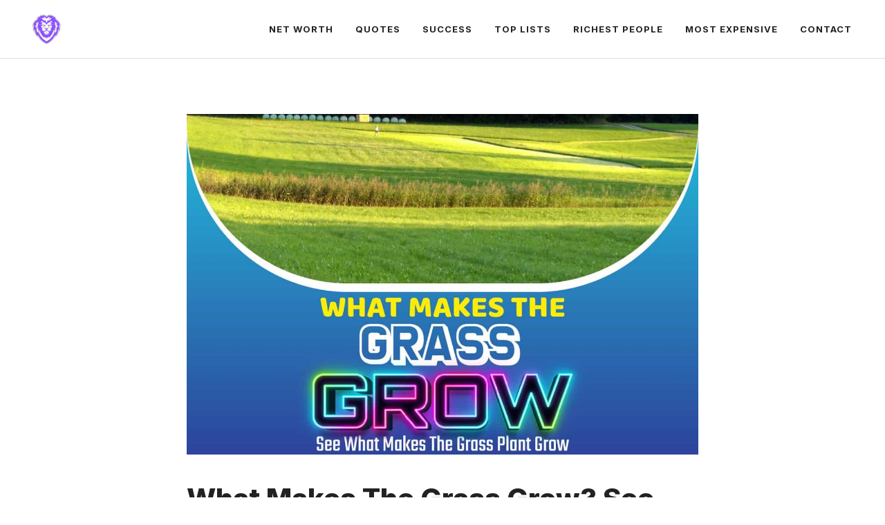

--- FILE ---
content_type: text/html; charset=UTF-8
request_url: https://snooplion.com/what-makes-the-grass-grow/
body_size: 30657
content:
<!DOCTYPE html>
<html lang="en-US">
<head><script>if(navigator.userAgent.match(/MSIE|Internet Explorer/i)||navigator.userAgent.match(/Trident\/7\..*?rv:11/i)){var href=document.location.href;if(!href.match(/[?&]nowprocket/)){if(href.indexOf("?")==-1){if(href.indexOf("#")==-1){document.location.href=href+"?nowprocket=1"}else{document.location.href=href.replace("#","?nowprocket=1#")}}else{if(href.indexOf("#")==-1){document.location.href=href+"&nowprocket=1"}else{document.location.href=href.replace("#","&nowprocket=1#")}}}}</script><script>class RocketLazyLoadScripts{constructor(e){this.triggerEvents=e,this.eventOptions={passive:!0},this.userEventListener=this.triggerListener.bind(this),this.delayedScripts={normal:[],async:[],defer:[]},this.allJQueries=[]}_addUserInteractionListener(e){this.triggerEvents.forEach((t=>window.addEventListener(t,e.userEventListener,e.eventOptions)))}_removeUserInteractionListener(e){this.triggerEvents.forEach((t=>window.removeEventListener(t,e.userEventListener,e.eventOptions)))}triggerListener(){this._removeUserInteractionListener(this),"loading"===document.readyState?document.addEventListener("DOMContentLoaded",this._loadEverythingNow.bind(this)):this._loadEverythingNow()}async _loadEverythingNow(){this._delayEventListeners(),this._delayJQueryReady(this),this._handleDocumentWrite(),this._registerAllDelayedScripts(),this._preloadAllScripts(),await this._loadScriptsFromList(this.delayedScripts.normal),await this._loadScriptsFromList(this.delayedScripts.defer),await this._loadScriptsFromList(this.delayedScripts.async),await this._triggerDOMContentLoaded(),await this._triggerWindowLoad(),window.dispatchEvent(new Event("rocket-allScriptsLoaded"))}_registerAllDelayedScripts(){document.querySelectorAll("script[type=rocketlazyloadscript]").forEach((e=>{e.hasAttribute("src")?e.hasAttribute("async")&&!1!==e.async?this.delayedScripts.async.push(e):e.hasAttribute("defer")&&!1!==e.defer||"module"===e.getAttribute("data-rocket-type")?this.delayedScripts.defer.push(e):this.delayedScripts.normal.push(e):this.delayedScripts.normal.push(e)}))}async _transformScript(e){return await this._requestAnimFrame(),new Promise((t=>{const n=document.createElement("script");let i;[...e.attributes].forEach((e=>{let t=e.nodeName;"type"!==t&&("data-rocket-type"===t&&(t="type",i=e.nodeValue),n.setAttribute(t,e.nodeValue))})),e.hasAttribute("src")&&this._isValidScriptType(i)?(n.addEventListener("load",t),n.addEventListener("error",t)):(n.text=e.text,t()),e.parentNode.replaceChild(n,e)}))}_isValidScriptType(e){return!e||""===e||"string"==typeof e&&["text/javascript","text/x-javascript","text/ecmascript","text/jscript","application/javascript","application/x-javascript","application/ecmascript","application/jscript","module"].includes(e.toLowerCase())}async _loadScriptsFromList(e){const t=e.shift();return t?(await this._transformScript(t),this._loadScriptsFromList(e)):Promise.resolve()}_preloadAllScripts(){var e=document.createDocumentFragment();[...this.delayedScripts.normal,...this.delayedScripts.defer,...this.delayedScripts.async].forEach((t=>{const n=t.getAttribute("src");if(n){const t=document.createElement("link");t.href=n,t.rel="preload",t.as="script",e.appendChild(t)}})),document.head.appendChild(e)}_delayEventListeners(){let e={};function t(t,n){!function(t){function n(n){return e[t].eventsToRewrite.indexOf(n)>=0?"rocket-"+n:n}e[t]||(e[t]={originalFunctions:{add:t.addEventListener,remove:t.removeEventListener},eventsToRewrite:[]},t.addEventListener=function(){arguments[0]=n(arguments[0]),e[t].originalFunctions.add.apply(t,arguments)},t.removeEventListener=function(){arguments[0]=n(arguments[0]),e[t].originalFunctions.remove.apply(t,arguments)})}(t),e[t].eventsToRewrite.push(n)}function n(e,t){const n=e[t];Object.defineProperty(e,t,{get:n||function(){},set:n=>{e["rocket"+t]=n}})}t(document,"DOMContentLoaded"),t(window,"DOMContentLoaded"),t(window,"load"),t(window,"pageshow"),t(document,"readystatechange"),n(document,"onreadystatechange"),n(window,"onload"),n(window,"onpageshow")}_delayJQueryReady(e){let t=window.jQuery;Object.defineProperty(window,"jQuery",{get:()=>t,set(n){if(n&&n.fn&&!e.allJQueries.includes(n)){n.fn.ready=n.fn.init.prototype.ready=function(t){e.domReadyFired?t.bind(document)(n):document.addEventListener("rocket-DOMContentLoaded",(()=>t.bind(document)(n)))};const t=n.fn.on;n.fn.on=n.fn.init.prototype.on=function(){if(this[0]===window){function e(e){return e.split(" ").map((e=>"load"===e||0===e.indexOf("load.")?"rocket-jquery-load":e)).join(" ")}"string"==typeof arguments[0]||arguments[0]instanceof String?arguments[0]=e(arguments[0]):"object"==typeof arguments[0]&&Object.keys(arguments[0]).forEach((t=>{delete Object.assign(arguments[0],{[e(t)]:arguments[0][t]})[t]}))}return t.apply(this,arguments),this},e.allJQueries.push(n)}t=n}})}async _triggerDOMContentLoaded(){this.domReadyFired=!0,await this._requestAnimFrame(),document.dispatchEvent(new Event("rocket-DOMContentLoaded")),await this._requestAnimFrame(),window.dispatchEvent(new Event("rocket-DOMContentLoaded")),await this._requestAnimFrame(),document.dispatchEvent(new Event("rocket-readystatechange")),await this._requestAnimFrame(),document.rocketonreadystatechange&&document.rocketonreadystatechange()}async _triggerWindowLoad(){await this._requestAnimFrame(),window.dispatchEvent(new Event("rocket-load")),await this._requestAnimFrame(),window.rocketonload&&window.rocketonload(),await this._requestAnimFrame(),this.allJQueries.forEach((e=>e(window).trigger("rocket-jquery-load"))),window.dispatchEvent(new Event("rocket-pageshow")),await this._requestAnimFrame(),window.rocketonpageshow&&window.rocketonpageshow()}_handleDocumentWrite(){const e=new Map;document.write=document.writeln=function(t){const n=document.currentScript,i=document.createRange(),r=n.parentElement;let a=e.get(n);void 0===a&&(a=n.nextSibling,e.set(n,a));const o=document.createDocumentFragment();i.setStart(o,0),o.appendChild(i.createContextualFragment(t)),r.insertBefore(o,a)}}async _requestAnimFrame(){return new Promise((e=>requestAnimationFrame(e)))}static run(){const e=new RocketLazyLoadScripts(["keydown","mousemove","touchmove","touchstart","touchend","touchcancel","touchforcechange","wheel"]);e._addUserInteractionListener(e)}}RocketLazyLoadScripts.run();
</script>
	<meta charset="UTF-8">
	<link rel="profile" href="https://gmpg.org/xfn/11">
	<meta name='robots' content='index, follow, max-image-preview:large, max-snippet:-1, max-video-preview:-1' />
<meta name="viewport" content="width=device-width, initial-scale=1">
	<!-- This site is optimized with the Yoast SEO plugin v16.5 - https://yoast.com/wordpress/plugins/seo/ -->
	<title>What Makes The Grass Grow? See What Makes The Grass Plant Grow </title><style id="rocket-critical-css">ul{box-sizing:border-box}:root{--wp--preset--font-size--normal:16px;--wp--preset--font-size--huge:42px}.screen-reader-text{border:0;clip:rect(1px,1px,1px,1px);-webkit-clip-path:inset(50%);clip-path:inset(50%);height:1px;margin:-1px;overflow:hidden;padding:0;position:absolute;width:1px;word-wrap:normal!important}.comment-form input{margin-bottom:10px}#cancel-comment-reply-link{padding-left:10px}body,h1,html,li,p,ul{margin:0;padding:0;border:0}html{font-family:sans-serif;-webkit-text-size-adjust:100%;-ms-text-size-adjust:100%;-webkit-font-smoothing:antialiased;-moz-osx-font-smoothing:grayscale}main{display:block}html{box-sizing:border-box}*,::after,::before{box-sizing:inherit}button,input{font-family:inherit;font-size:100%;margin:0}::-moz-focus-inner{border-style:none;padding:0}:-moz-focusring{outline:1px dotted ButtonText}body,button,input{font-family:-apple-system,system-ui,BlinkMacSystemFont,"Segoe UI",Helvetica,Arial,sans-serif,"Apple Color Emoji","Segoe UI Emoji","Segoe UI Symbol";font-weight:400;text-transform:none;font-size:17px;line-height:1.5}p{margin-bottom:1.5em}h1{font-family:inherit;font-size:100%;font-style:inherit;font-weight:inherit}h1{font-size:42px;margin-bottom:20px;line-height:1.2em;font-weight:400;text-transform:none}ul{margin:0 0 1.5em 3em}ul{list-style:disc}img{height:auto;max-width:100%}button{background:#55555e;color:#fff;border:1px solid transparent;-webkit-appearance:button;padding:10px 20px}a{text-decoration:none}.size-full{max-width:100%;height:auto}.screen-reader-text{border:0;clip:rect(1px,1px,1px,1px);-webkit-clip-path:inset(50%);clip-path:inset(50%);height:1px;margin:-1px;overflow:hidden;padding:0;position:absolute!important;width:1px;word-wrap:normal!important}.main-navigation{z-index:100;padding:0;clear:both;display:block}.main-navigation a{display:block;text-decoration:none;font-weight:400;text-transform:none;font-size:15px}.main-navigation ul{list-style:none;margin:0;padding-left:0}.main-navigation .main-nav ul li a{padding-left:20px;padding-right:20px;line-height:60px}.inside-navigation{position:relative}.main-navigation .inside-navigation{display:flex;align-items:center;flex-wrap:wrap;justify-content:space-between}.main-navigation .main-nav>ul{display:flex;flex-wrap:wrap;align-items:center}.main-navigation li{position:relative}.site-header{position:relative}.inside-header{padding:20px 40px}.main-title{margin:0;font-size:25px;line-height:1.2em;word-wrap:break-word;font-weight:700;text-transform:none}.inside-header{display:flex;align-items:center}.nav-float-right #site-navigation{margin-left:auto}.byline,.single .byline{display:inline}.entry-content:not(:first-child){margin-top:2em}.entry-header,.site-content{word-wrap:break-word}.entry-title{margin-bottom:0}.entry-meta{font-size:85%;margin-top:.5em;line-height:1.5}.site-content{display:flex}.grid-container{margin-left:auto;margin-right:auto;max-width:1200px}.site-main>*{margin-bottom:20px}.separate-containers .inside-article{padding:40px}.separate-containers .site-main{margin:20px}.separate-containers.right-sidebar .site-main{margin-left:0}.separate-containers .inside-right-sidebar{margin-top:20px;margin-bottom:20px}.featured-image{line-height:0}.separate-containers .featured-image{margin-top:20px}.separate-containers .inside-article>.featured-image{margin-top:0;margin-bottom:2em}.gp-icon{display:inline-flex;align-self:center}.gp-icon svg{height:1em;width:1em;top:.125em;position:relative;fill:currentColor}.icon-menu-bars svg:nth-child(2){display:none}.container.grid-container{width:auto}.menu-toggle{display:none}.menu-toggle{padding:0 20px;line-height:60px;margin:0;font-weight:400;text-transform:none;font-size:15px}.menu-toggle .mobile-menu{padding-left:3px}.menu-toggle .gp-icon+.mobile-menu{padding-left:9px}button.menu-toggle{background-color:transparent;flex-grow:1;border:0;text-align:center}.mobile-menu-control-wrapper{display:none;margin-left:auto;align-items:center}@media (max-width:768px){.inside-header{flex-direction:column;text-align:center}.site-content{flex-direction:column}.container .site-content .content-area{width:auto}.is-right-sidebar.sidebar{width:auto;order:initial}#main{margin-left:0;margin-right:0}body:not(.no-sidebar) #main{margin-bottom:0}.entry-meta{font-size:inherit}.entry-meta a{line-height:1.8em}}</style><link rel="preload" href="https://snooplion.com/wp-content/cache/min/1/24c559a67279792df534c3b3f56a9413.css" data-rocket-async="style" as="style" onload="this.onload=null;this.rel='stylesheet'" media="all" data-minify="1" />
	<meta name="description" content=" What makes the grass grow? This is a popular question used in the U.S. Marine during training. And the answer is blood! Blood! Blood! But...." />
	<link rel="canonical" href="https://snooplion.com/what-makes-the-grass-grow/" />
	<meta property="og:locale" content="en_US" />
	<meta property="og:type" content="article" />
	<meta property="og:title" content="What Makes The Grass Grow? See What Makes The Grass Plant Grow " />
	<meta property="og:description" content=" What makes the grass grow? This is a popular question used in the U.S. Marine during training. And the answer is blood! Blood! Blood! But...." />
	<meta property="og:url" content="https://snooplion.com/what-makes-the-grass-grow/" />
	<meta property="og:site_name" content="Snoop Lion" />
	<meta property="article:published_time" content="2021-07-27T12:00:39+00:00" />
	<meta property="article:modified_time" content="2021-07-24T07:56:54+00:00" />
	<meta property="og:image" content="http://snooplion.com/wp-content/uploads/2021/07/What-Makes-The-Grass-Grow.jpg" />
	<meta property="og:image:width" content="1200" />
	<meta property="og:image:height" content="800" />
	<meta name="twitter:card" content="summary_large_image" />
	<meta name="twitter:label1" content="Written by" />
	<meta name="twitter:data1" content="Jake" />
	<meta name="twitter:label2" content="Est. reading time" />
	<meta name="twitter:data2" content="8 minutes" />
	<script type="application/ld+json" class="yoast-schema-graph">{"@context":"https://schema.org","@graph":[{"@type":"Organization","@id":"https://snooplion.com/#organization","name":"Snoop Lion","url":"https://snooplion.com/","sameAs":[],"logo":{"@type":"ImageObject","@id":"https://snooplion.com/#logo","inLanguage":"en-US","url":"http://snooplion.com/wp-content/uploads/2021/06/snooplion-logo-mobile.png","contentUrl":"http://snooplion.com/wp-content/uploads/2021/06/snooplion-logo-mobile.png","width":140,"height":48,"caption":"Snoop Lion"},"image":{"@id":"https://snooplion.com/#logo"}},{"@type":"WebSite","@id":"https://snooplion.com/#website","url":"https://snooplion.com/","name":"Snoop Lion","description":"Your Trusted Online Source","publisher":{"@id":"https://snooplion.com/#organization"},"potentialAction":[{"@type":"SearchAction","target":"https://snooplion.com/?s={search_term_string}","query-input":"required name=search_term_string"}],"inLanguage":"en-US"},{"@type":"ImageObject","@id":"https://snooplion.com/what-makes-the-grass-grow/#primaryimage","inLanguage":"en-US","url":"https://snooplion.com/wp-content/uploads/2021/07/What-Makes-The-Grass-Grow.jpg","contentUrl":"https://snooplion.com/wp-content/uploads/2021/07/What-Makes-The-Grass-Grow.jpg","width":1200,"height":800,"caption":"What Makes The Grass Grow"},{"@type":"WebPage","@id":"https://snooplion.com/what-makes-the-grass-grow/#webpage","url":"https://snooplion.com/what-makes-the-grass-grow/","name":"What Makes The Grass Grow? See What Makes The Grass Plant Grow\u00a0","isPartOf":{"@id":"https://snooplion.com/#website"},"primaryImageOfPage":{"@id":"https://snooplion.com/what-makes-the-grass-grow/#primaryimage"},"datePublished":"2021-07-27T12:00:39+00:00","dateModified":"2021-07-24T07:56:54+00:00","description":"\u00a0What makes the grass grow? This is a popular question used in the U.S. Marine during training. And the answer is blood! Blood! Blood! But....","breadcrumb":{"@id":"https://snooplion.com/what-makes-the-grass-grow/#breadcrumb"},"inLanguage":"en-US","potentialAction":[{"@type":"ReadAction","target":["https://snooplion.com/what-makes-the-grass-grow/"]}]},{"@type":"BreadcrumbList","@id":"https://snooplion.com/what-makes-the-grass-grow/#breadcrumb","itemListElement":[{"@type":"ListItem","position":1,"name":"Home","item":"https://snooplion.com/"},{"@type":"ListItem","position":2,"name":"What Makes The Grass Grow? See What Makes The Grass Plant Grow\u00a0"}]},{"@type":"Article","@id":"https://snooplion.com/what-makes-the-grass-grow/#article","isPartOf":{"@id":"https://snooplion.com/what-makes-the-grass-grow/#webpage"},"author":{"@id":"https://snooplion.com/#/schema/person/4495df044f55acd15136b1da7b72de63"},"headline":"What Makes The Grass Grow? See What Makes The Grass Plant Grow\u00a0","datePublished":"2021-07-27T12:00:39+00:00","dateModified":"2021-07-24T07:56:54+00:00","mainEntityOfPage":{"@id":"https://snooplion.com/what-makes-the-grass-grow/#webpage"},"wordCount":1717,"commentCount":0,"publisher":{"@id":"https://snooplion.com/#organization"},"image":{"@id":"https://snooplion.com/what-makes-the-grass-grow/#primaryimage"},"thumbnailUrl":"https://snooplion.com/wp-content/uploads/2021/07/What-Makes-The-Grass-Grow.jpg","articleSection":["News"],"inLanguage":"en-US","potentialAction":[{"@type":"CommentAction","name":"Comment","target":["https://snooplion.com/what-makes-the-grass-grow/#respond"]}]},{"@type":"Person","@id":"https://snooplion.com/#/schema/person/4495df044f55acd15136b1da7b72de63","name":"Jake","image":{"@type":"ImageObject","@id":"https://snooplion.com/#personlogo","inLanguage":"en-US","url":"https://secure.gravatar.com/avatar/d8200375eef4f8522b16459a7852d039?s=96&d=mm&r=g","contentUrl":"https://secure.gravatar.com/avatar/d8200375eef4f8522b16459a7852d039?s=96&d=mm&r=g","caption":"Jake"},"sameAs":["http://snooplion.com"],"url":"https://snooplion.com/author/author1420/"}]}</script>
	<!-- / Yoast SEO plugin. -->


<link rel='dns-prefetch' href='//fonts.googleapis.com' />
<link href='https://fonts.gstatic.com' crossorigin rel='preconnect' />
<link rel="alternate" type="application/rss+xml" title="Snoop Lion &raquo; Feed" href="https://snooplion.com/feed/" />
<link rel="alternate" type="application/rss+xml" title="Snoop Lion &raquo; Comments Feed" href="https://snooplion.com/comments/feed/" />
<link rel="alternate" type="application/rss+xml" title="Snoop Lion &raquo; What Makes The Grass Grow? See What Makes The Grass Plant Grow  Comments Feed" href="https://snooplion.com/what-makes-the-grass-grow/feed/" />
<style>
img.wp-smiley,
img.emoji {
	display: inline !important;
	border: none !important;
	box-shadow: none !important;
	height: 1em !important;
	width: 1em !important;
	margin: 0 0.07em !important;
	vertical-align: -0.1em !important;
	background: none !important;
	padding: 0 !important;
}
</style>
	

<style id='global-styles-inline-css'>
body{--wp--preset--color--black: #000000;--wp--preset--color--cyan-bluish-gray: #abb8c3;--wp--preset--color--white: #ffffff;--wp--preset--color--pale-pink: #f78da7;--wp--preset--color--vivid-red: #cf2e2e;--wp--preset--color--luminous-vivid-orange: #ff6900;--wp--preset--color--luminous-vivid-amber: #fcb900;--wp--preset--color--light-green-cyan: #7bdcb5;--wp--preset--color--vivid-green-cyan: #00d084;--wp--preset--color--pale-cyan-blue: #8ed1fc;--wp--preset--color--vivid-cyan-blue: #0693e3;--wp--preset--color--vivid-purple: #9b51e0;--wp--preset--color--contrast: var(--contrast);--wp--preset--color--contrast-2: var(--contrast-2);--wp--preset--color--contrast-3: var(--contrast-3);--wp--preset--color--base: var(--base);--wp--preset--color--base-2: var(--base-2);--wp--preset--color--base-3: var(--base-3);--wp--preset--color--accent: var(--accent);--wp--preset--gradient--vivid-cyan-blue-to-vivid-purple: linear-gradient(135deg,rgba(6,147,227,1) 0%,rgb(155,81,224) 100%);--wp--preset--gradient--light-green-cyan-to-vivid-green-cyan: linear-gradient(135deg,rgb(122,220,180) 0%,rgb(0,208,130) 100%);--wp--preset--gradient--luminous-vivid-amber-to-luminous-vivid-orange: linear-gradient(135deg,rgba(252,185,0,1) 0%,rgba(255,105,0,1) 100%);--wp--preset--gradient--luminous-vivid-orange-to-vivid-red: linear-gradient(135deg,rgba(255,105,0,1) 0%,rgb(207,46,46) 100%);--wp--preset--gradient--very-light-gray-to-cyan-bluish-gray: linear-gradient(135deg,rgb(238,238,238) 0%,rgb(169,184,195) 100%);--wp--preset--gradient--cool-to-warm-spectrum: linear-gradient(135deg,rgb(74,234,220) 0%,rgb(151,120,209) 20%,rgb(207,42,186) 40%,rgb(238,44,130) 60%,rgb(251,105,98) 80%,rgb(254,248,76) 100%);--wp--preset--gradient--blush-light-purple: linear-gradient(135deg,rgb(255,206,236) 0%,rgb(152,150,240) 100%);--wp--preset--gradient--blush-bordeaux: linear-gradient(135deg,rgb(254,205,165) 0%,rgb(254,45,45) 50%,rgb(107,0,62) 100%);--wp--preset--gradient--luminous-dusk: linear-gradient(135deg,rgb(255,203,112) 0%,rgb(199,81,192) 50%,rgb(65,88,208) 100%);--wp--preset--gradient--pale-ocean: linear-gradient(135deg,rgb(255,245,203) 0%,rgb(182,227,212) 50%,rgb(51,167,181) 100%);--wp--preset--gradient--electric-grass: linear-gradient(135deg,rgb(202,248,128) 0%,rgb(113,206,126) 100%);--wp--preset--gradient--midnight: linear-gradient(135deg,rgb(2,3,129) 0%,rgb(40,116,252) 100%);--wp--preset--duotone--dark-grayscale: url('#wp-duotone-dark-grayscale');--wp--preset--duotone--grayscale: url('#wp-duotone-grayscale');--wp--preset--duotone--purple-yellow: url('#wp-duotone-purple-yellow');--wp--preset--duotone--blue-red: url('#wp-duotone-blue-red');--wp--preset--duotone--midnight: url('#wp-duotone-midnight');--wp--preset--duotone--magenta-yellow: url('#wp-duotone-magenta-yellow');--wp--preset--duotone--purple-green: url('#wp-duotone-purple-green');--wp--preset--duotone--blue-orange: url('#wp-duotone-blue-orange');--wp--preset--font-size--small: 13px;--wp--preset--font-size--medium: 20px;--wp--preset--font-size--large: 36px;--wp--preset--font-size--x-large: 42px;--wp--preset--spacing--20: 0.44rem;--wp--preset--spacing--30: 0.67rem;--wp--preset--spacing--40: 1rem;--wp--preset--spacing--50: 1.5rem;--wp--preset--spacing--60: 2.25rem;--wp--preset--spacing--70: 3.38rem;--wp--preset--spacing--80: 5.06rem;}:where(.is-layout-flex){gap: 0.5em;}body .is-layout-flow > .alignleft{float: left;margin-inline-start: 0;margin-inline-end: 2em;}body .is-layout-flow > .alignright{float: right;margin-inline-start: 2em;margin-inline-end: 0;}body .is-layout-flow > .aligncenter{margin-left: auto !important;margin-right: auto !important;}body .is-layout-constrained > .alignleft{float: left;margin-inline-start: 0;margin-inline-end: 2em;}body .is-layout-constrained > .alignright{float: right;margin-inline-start: 2em;margin-inline-end: 0;}body .is-layout-constrained > .aligncenter{margin-left: auto !important;margin-right: auto !important;}body .is-layout-constrained > :where(:not(.alignleft):not(.alignright):not(.alignfull)){max-width: var(--wp--style--global--content-size);margin-left: auto !important;margin-right: auto !important;}body .is-layout-constrained > .alignwide{max-width: var(--wp--style--global--wide-size);}body .is-layout-flex{display: flex;}body .is-layout-flex{flex-wrap: wrap;align-items: center;}body .is-layout-flex > *{margin: 0;}:where(.wp-block-columns.is-layout-flex){gap: 2em;}.has-black-color{color: var(--wp--preset--color--black) !important;}.has-cyan-bluish-gray-color{color: var(--wp--preset--color--cyan-bluish-gray) !important;}.has-white-color{color: var(--wp--preset--color--white) !important;}.has-pale-pink-color{color: var(--wp--preset--color--pale-pink) !important;}.has-vivid-red-color{color: var(--wp--preset--color--vivid-red) !important;}.has-luminous-vivid-orange-color{color: var(--wp--preset--color--luminous-vivid-orange) !important;}.has-luminous-vivid-amber-color{color: var(--wp--preset--color--luminous-vivid-amber) !important;}.has-light-green-cyan-color{color: var(--wp--preset--color--light-green-cyan) !important;}.has-vivid-green-cyan-color{color: var(--wp--preset--color--vivid-green-cyan) !important;}.has-pale-cyan-blue-color{color: var(--wp--preset--color--pale-cyan-blue) !important;}.has-vivid-cyan-blue-color{color: var(--wp--preset--color--vivid-cyan-blue) !important;}.has-vivid-purple-color{color: var(--wp--preset--color--vivid-purple) !important;}.has-black-background-color{background-color: var(--wp--preset--color--black) !important;}.has-cyan-bluish-gray-background-color{background-color: var(--wp--preset--color--cyan-bluish-gray) !important;}.has-white-background-color{background-color: var(--wp--preset--color--white) !important;}.has-pale-pink-background-color{background-color: var(--wp--preset--color--pale-pink) !important;}.has-vivid-red-background-color{background-color: var(--wp--preset--color--vivid-red) !important;}.has-luminous-vivid-orange-background-color{background-color: var(--wp--preset--color--luminous-vivid-orange) !important;}.has-luminous-vivid-amber-background-color{background-color: var(--wp--preset--color--luminous-vivid-amber) !important;}.has-light-green-cyan-background-color{background-color: var(--wp--preset--color--light-green-cyan) !important;}.has-vivid-green-cyan-background-color{background-color: var(--wp--preset--color--vivid-green-cyan) !important;}.has-pale-cyan-blue-background-color{background-color: var(--wp--preset--color--pale-cyan-blue) !important;}.has-vivid-cyan-blue-background-color{background-color: var(--wp--preset--color--vivid-cyan-blue) !important;}.has-vivid-purple-background-color{background-color: var(--wp--preset--color--vivid-purple) !important;}.has-black-border-color{border-color: var(--wp--preset--color--black) !important;}.has-cyan-bluish-gray-border-color{border-color: var(--wp--preset--color--cyan-bluish-gray) !important;}.has-white-border-color{border-color: var(--wp--preset--color--white) !important;}.has-pale-pink-border-color{border-color: var(--wp--preset--color--pale-pink) !important;}.has-vivid-red-border-color{border-color: var(--wp--preset--color--vivid-red) !important;}.has-luminous-vivid-orange-border-color{border-color: var(--wp--preset--color--luminous-vivid-orange) !important;}.has-luminous-vivid-amber-border-color{border-color: var(--wp--preset--color--luminous-vivid-amber) !important;}.has-light-green-cyan-border-color{border-color: var(--wp--preset--color--light-green-cyan) !important;}.has-vivid-green-cyan-border-color{border-color: var(--wp--preset--color--vivid-green-cyan) !important;}.has-pale-cyan-blue-border-color{border-color: var(--wp--preset--color--pale-cyan-blue) !important;}.has-vivid-cyan-blue-border-color{border-color: var(--wp--preset--color--vivid-cyan-blue) !important;}.has-vivid-purple-border-color{border-color: var(--wp--preset--color--vivid-purple) !important;}.has-vivid-cyan-blue-to-vivid-purple-gradient-background{background: var(--wp--preset--gradient--vivid-cyan-blue-to-vivid-purple) !important;}.has-light-green-cyan-to-vivid-green-cyan-gradient-background{background: var(--wp--preset--gradient--light-green-cyan-to-vivid-green-cyan) !important;}.has-luminous-vivid-amber-to-luminous-vivid-orange-gradient-background{background: var(--wp--preset--gradient--luminous-vivid-amber-to-luminous-vivid-orange) !important;}.has-luminous-vivid-orange-to-vivid-red-gradient-background{background: var(--wp--preset--gradient--luminous-vivid-orange-to-vivid-red) !important;}.has-very-light-gray-to-cyan-bluish-gray-gradient-background{background: var(--wp--preset--gradient--very-light-gray-to-cyan-bluish-gray) !important;}.has-cool-to-warm-spectrum-gradient-background{background: var(--wp--preset--gradient--cool-to-warm-spectrum) !important;}.has-blush-light-purple-gradient-background{background: var(--wp--preset--gradient--blush-light-purple) !important;}.has-blush-bordeaux-gradient-background{background: var(--wp--preset--gradient--blush-bordeaux) !important;}.has-luminous-dusk-gradient-background{background: var(--wp--preset--gradient--luminous-dusk) !important;}.has-pale-ocean-gradient-background{background: var(--wp--preset--gradient--pale-ocean) !important;}.has-electric-grass-gradient-background{background: var(--wp--preset--gradient--electric-grass) !important;}.has-midnight-gradient-background{background: var(--wp--preset--gradient--midnight) !important;}.has-small-font-size{font-size: var(--wp--preset--font-size--small) !important;}.has-medium-font-size{font-size: var(--wp--preset--font-size--medium) !important;}.has-large-font-size{font-size: var(--wp--preset--font-size--large) !important;}.has-x-large-font-size{font-size: var(--wp--preset--font-size--x-large) !important;}
.wp-block-navigation a:where(:not(.wp-element-button)){color: inherit;}
:where(.wp-block-columns.is-layout-flex){gap: 2em;}
.wp-block-pullquote{font-size: 1.5em;line-height: 1.6;}
</style>





<style id='rs-plugin-settings-inline-css'>
#rs-demo-id {}
</style>



<style id='generate-style-inline-css'>
.is-right-sidebar{width:30%;}.is-left-sidebar{width:30%;}.site-content .content-area{width:100%;}@media (max-width: 768px){.main-navigation .menu-toggle,.sidebar-nav-mobile:not(#sticky-placeholder){display:block;}.main-navigation ul,.gen-sidebar-nav,.main-navigation:not(.slideout-navigation):not(.toggled) .main-nav > ul,.has-inline-mobile-toggle #site-navigation .inside-navigation > *:not(.navigation-search):not(.main-nav){display:none;}.nav-align-right .inside-navigation,.nav-align-center .inside-navigation{justify-content:space-between;}.has-inline-mobile-toggle .mobile-menu-control-wrapper{display:flex;flex-wrap:wrap;}.has-inline-mobile-toggle .inside-header{flex-direction:row;text-align:left;flex-wrap:wrap;}.has-inline-mobile-toggle .header-widget,.has-inline-mobile-toggle #site-navigation{flex-basis:100%;}.nav-float-left .has-inline-mobile-toggle #site-navigation{order:10;}}
#content {max-width: 800px;margin-left: auto;margin-right: auto;}
.dynamic-author-image-rounded{border-radius:100%;}.dynamic-featured-image, .dynamic-author-image{vertical-align:middle;}.one-container.blog .dynamic-content-template:not(:last-child), .one-container.archive .dynamic-content-template:not(:last-child){padding-bottom:0px;}.dynamic-entry-excerpt > p:last-child{margin-bottom:0px;}
</style>
<link rel='preload'  href='https://fonts.googleapis.com/css?family=Frank+Ruhl+Libre%3A300%2Cregular%2C500%2C700%2C900%7CInter%3A100%2C200%2C300%2Cregular%2C500%2C600%2C700%2C800%2C900&#038;display=swap&#038;ver=3.1.1' data-rocket-async="style" as="style" onload="this.onload=null;this.rel='stylesheet'" media='all' />



<style id='generate-offside-inline-css'>
.slideout-navigation.main-navigation{background-color:var(--base-3);}.slideout-navigation.main-navigation .main-nav ul li a{color:var(--contrast);}.slideout-navigation.main-navigation .main-nav ul li:not([class*="current-menu-"]):hover > a, .slideout-navigation.main-navigation .main-nav ul li:not([class*="current-menu-"]):focus > a, .slideout-navigation.main-navigation .main-nav ul li.sfHover:not([class*="current-menu-"]) > a{color:var(--contrast-2);background-color:var(--base-2);}.slideout-navigation.main-navigation .main-nav ul li[class*="current-menu-"] > a{color:var(--contrast);background-color:var(--base-3);}.slideout-navigation, .slideout-navigation a{color:var(--contrast);}.slideout-navigation button.slideout-exit{color:var(--contrast);padding-left:16px;padding-right:16px;}.slide-opened nav.toggled .menu-toggle:before{display:none;}@media (max-width: 768px){.menu-bar-item.slideout-toggle{display:none;}}
</style>
<script type="rocketlazyloadscript" src='https://snooplion.com/wp-includes/js/jquery/jquery.min.js?ver=3.6.1' id='jquery-core-js' defer></script>
<script type="rocketlazyloadscript" src='https://snooplion.com/wp-includes/js/jquery/jquery-migrate.min.js?ver=3.3.2' id='jquery-migrate-js' defer></script>
<script type="rocketlazyloadscript" src='https://snooplion.com/wp-content/plugins/revslider/public/assets/js/rbtools.min.js?ver=6.4.4' id='tp-tools-js' defer></script>
<script type="rocketlazyloadscript" src='https://snooplion.com/wp-content/plugins/revslider/public/assets/js/rs6.min.js?ver=6.4.6' id='revmin-js' defer></script>
<link rel="https://api.w.org/" href="https://snooplion.com/wp-json/" /><link rel="alternate" type="application/json" href="https://snooplion.com/wp-json/wp/v2/posts/505" /><link rel="EditURI" type="application/rsd+xml" title="RSD" href="https://snooplion.com/xmlrpc.php?rsd" />
<link rel="wlwmanifest" type="application/wlwmanifest+xml" href="https://snooplion.com/wp-includes/wlwmanifest.xml" />
<meta name="generator" content="WordPress 6.1.1" />
<link rel='shortlink' href='https://snooplion.com/?p=505' />
<link rel="alternate" type="application/json+oembed" href="https://snooplion.com/wp-json/oembed/1.0/embed?url=https%3A%2F%2Fsnooplion.com%2Fwhat-makes-the-grass-grow%2F" />
<link rel="alternate" type="text/xml+oembed" href="https://snooplion.com/wp-json/oembed/1.0/embed?url=https%3A%2F%2Fsnooplion.com%2Fwhat-makes-the-grass-grow%2F&#038;format=xml" />
<meta name="google-site-verification" content="gfNpRIei_n1aZNF31n4jkqJfC_M9cdrZlomcXj_MszU" />

<!-- Global site tag (gtag.js) - Google Analytics -->
<script type="rocketlazyloadscript" async src="https://www.googletagmanager.com/gtag/js?id=UA-217544419-1"></script>
<script type="rocketlazyloadscript">
  window.dataLayer = window.dataLayer || [];
  function gtag(){dataLayer.push(arguments);}
  gtag('js', new Date());

  gtag('config', 'UA-217544419-1');
</script>


<script type="rocketlazyloadscript" async src="https://pagead2.googlesyndication.com/pagead/js/adsbygoogle.js?client=ca-pub-1636001513977658"
     crossorigin="anonymous"></script><style>/* CSS added by WP Meta and Date Remover*/.entry-meta {display:none !important;}
	.home .entry-meta { display: none; }
	.entry-footer {display:none !important;}
	.home .entry-footer { display: none; }</style><link rel="pingback" href="https://snooplion.com/xmlrpc.php">
<style id="generateblocks-css">.gb-button-wrapper{display:flex;flex-wrap:wrap;align-items:flex-start;justify-content:flex-start;clear:both;}.gb-button-wrapper-d82799ce{margin-bottom:15px;}.gb-button-wrapper-a18c1c1d{justify-content:flex-end;}.gb-icon{display:inline-flex;line-height:0;}.gb-icon svg{height:1em;width:1em;fill:currentColor;}.gb-button-wrapper .gb-button{display:inline-flex;align-items:center;justify-content:center;text-align:center;text-decoration:none;transition:.2s background-color ease-in-out, .2s color ease-in-out, .2s border-color ease-in-out, .2s opacity ease-in-out, .2s box-shadow ease-in-out;}.gb-button-wrapper .gb-button .gb-icon{align-items:center;}.gb-button-wrapper a.gb-button-68f4c61d,.gb-button-wrapper a.gb-button-68f4c61d:visited{background-color:#0366d6;color:#ffffff;padding:15px 20px;}.gb-button-wrapper a.gb-button-68f4c61d:hover,.gb-button-wrapper a.gb-button-68f4c61d:active,.gb-button-wrapper a.gb-button-68f4c61d:focus{background-color:#222222;color:#ffffff;}.gb-button-wrapper a.gb-button-3f0d8f05,.gb-button-wrapper a.gb-button-3f0d8f05:visited{background-color:var(--accent);color:#ffffff;padding:15px 20px;}.gb-button-wrapper a.gb-button-3f0d8f05:hover,.gb-button-wrapper a.gb-button-3f0d8f05:active,.gb-button-wrapper a.gb-button-3f0d8f05:focus{background-color:var(--accent);color:#ffffff;}.gb-button-wrapper a.gb-button-67824a07,.gb-button-wrapper a.gb-button-67824a07:visited{color:var(--base-3);font-size:17px;padding:0;margin-right:20px;}.gb-button-wrapper a.gb-button-67824a07:hover,.gb-button-wrapper a.gb-button-67824a07:active,.gb-button-wrapper a.gb-button-67824a07:focus{color:var(--base-2);}.gb-button-wrapper a.gb-button-3a21bace,.gb-button-wrapper a.gb-button-3a21bace:visited{color:var(--base-3);font-size:17px;padding:0;}.gb-button-wrapper a.gb-button-3a21bace:hover,.gb-button-wrapper a.gb-button-3a21bace:active,.gb-button-wrapper a.gb-button-3a21bace:focus{color:var(--base-2);}.gb-button-wrapper a.gb-button-bec8d56e,.gb-button-wrapper a.gb-button-bec8d56e:visited{color:var(--accent);display:inline-flex;align-items:center;}.gb-button-wrapper a.gb-button-bec8d56e:hover,.gb-button-wrapper a.gb-button-bec8d56e:active,.gb-button-wrapper a.gb-button-bec8d56e:focus{color:#674dbc;}a.gb-button-bec8d56e .gb-icon{font-size:1.4em;}.gb-button-wrapper a.gb-button-122d9fa4,.gb-button-wrapper a.gb-button-122d9fa4:visited{color:var(--accent);display:inline-flex;align-items:center;}.gb-button-wrapper a.gb-button-122d9fa4:hover,.gb-button-wrapper a.gb-button-122d9fa4:active,.gb-button-wrapper a.gb-button-122d9fa4:focus{color:#674dbc;}a.gb-button-122d9fa4 .gb-icon{font-size:1.4em;}.gb-container .wp-block-image img{vertical-align:middle;}.gb-container .gb-shape{position:absolute;overflow:hidden;pointer-events:none;line-height:0;}.gb-container .gb-shape svg{fill:currentColor;}.gb-container-215ca2b7{margin-top:30px;margin-right:30px;margin-bottom:0;position:relative;z-index:10;}.gb-container-85529cf0{margin-top:-60px;background-color:var(--contrast);color:var(--base-3);}.gb-container-85529cf0 > .gb-inside-container{padding:120px 30px 100px;max-width:1200px;margin-left:auto;margin-right:auto;}.gb-container-4effdea4 > .gb-inside-container{padding:0;}.gb-grid-wrapper > .gb-grid-column-4effdea4{width:40%;}.gb-container-c6dbdadd{margin-top:60px;border-top-style: solid;border-top-width:1px;border-color:rgba(255, 255, 255, 0.3);}.gb-container-c6dbdadd > .gb-inside-container{padding:60px 0 0;max-width:1200px;margin-left:auto;margin-right:auto;}.gb-container-7a90a28f > .gb-inside-container{padding:0;}.gb-grid-wrapper > .gb-grid-column-7a90a28f{width:50%;}.gb-container-1cc69e8f > .gb-inside-container{padding:0;}.gb-grid-wrapper > .gb-grid-column-1cc69e8f{width:50%;}.gb-container-d1dd99b1 > .gb-inside-container{padding:60px 0 0;max-width:1200px;margin-left:auto;margin-right:auto;}.gb-container-9c89f761 > .gb-inside-container{padding:0;}.gb-grid-wrapper > .gb-grid-column-9c89f761{width:50%;}.gb-container-9cf413a8{text-align:left;}.gb-container-9cf413a8 > .gb-inside-container{padding:0;}.gb-grid-wrapper > .gb-grid-column-9cf413a8{width:15%;}.gb-container-625f3305 > .gb-inside-container{padding:0;}.gb-grid-wrapper > .gb-grid-column-625f3305{width:85%;}.gb-container-5d70717c{text-align:right;}.gb-container-5d70717c > .gb-inside-container{padding:0;}.gb-grid-wrapper > .gb-grid-column-5d70717c{width:50%;}.gb-container-78f3ead4 > .gb-inside-container{padding:0;}.gb-grid-wrapper > .gb-grid-column-78f3ead4{width:85%;}.gb-container-780c810b > .gb-inside-container{padding:0;}.gb-grid-wrapper > .gb-grid-column-780c810b{width:15%;}.gb-highlight{background:none;color:unset;}h2.gb-headline-63d5de93{text-align:right;margin-bottom:0;display:flex;justify-content:flex-end;align-items:center;}h2.gb-headline-63d5de93 .gb-icon{color:var(--accent);}h2.gb-headline-63d5de93 .gb-icon svg{width:120px;height:120px;}h4.gb-headline-6c041734{color:var(--base-3);font-weight:bold;margin-bottom:20px;}p.gb-headline-29bd7637{color:var(--base-3);font-size:17px;}p.gb-headline-a6f36397{font-size:18px;padding-top:2px;margin-bottom:0;}p.gb-headline-643cf12f{font-size:18px;padding-top:2px;margin-bottom:0;}.gb-grid-wrapper{display:flex;flex-wrap:wrap;}.gb-grid-wrapper > .gb-grid-column > .gb-container{display:flex;flex-direction:column;height:100%;}.gb-grid-column{box-sizing:border-box;}.gb-grid-wrapper .wp-block-image{margin-bottom:0;}.gb-grid-wrapper-214e14b1{align-items:center;}.gb-grid-wrapper-49f321fa{margin-left:-30px;}.gb-grid-wrapper-49f321fa > .gb-grid-column{padding-left:30px;}.gb-grid-wrapper-a4b97d6a{margin-left:-20px;}.gb-grid-wrapper-a4b97d6a > .gb-grid-column{padding-left:20px;}.gb-grid-wrapper-c04126aa{align-items:center;margin-left:-10px;}.gb-grid-wrapper-c04126aa > .gb-grid-column{padding-left:10px;}.gb-grid-wrapper-ee647ff2{align-items:center;margin-left:-15px;}.gb-grid-wrapper-ee647ff2 > .gb-grid-column{padding-left:15px;}@media (min-width: 1025px) {.gb-button-wrapper-fe863527 > .gb-button{flex:1;}}@media (max-width: 1024px) {.gb-container-85529cf0 > .gb-inside-container{padding:120px 60px;}.gb-grid-wrapper > .gb-grid-column-4effdea4{width:100%;}.gb-grid-wrapper > .gb-grid-column-9cf413a8{width:25%;}.gb-grid-wrapper > .gb-grid-column-625f3305{width:75%;}.gb-grid-wrapper > .gb-grid-column-78f3ead4{width:75%;}.gb-grid-wrapper > .gb-grid-column-780c810b{width:25%;}.gb-grid-wrapper-214e14b1 > .gb-grid-column{padding-bottom:60px;}}@media (max-width: 1024px) and (min-width: 768px) {.gb-button-wrapper-d82799ce{flex-direction:column;}.gb-button-wrapper-38a2c075 > .gb-button{flex:1;}.gb-button-wrapper-fe863527 > .gb-button{flex:1;}}@media (max-width: 767px) {.gb-button-wrapper-d82799ce{flex-direction:column;}.gb-button-wrapper-a18c1c1d{justify-content:flex-start;}.gb-button-wrapper-38a2c075 > .gb-button{flex:1;}.gb-button-wrapper-fe863527 > .gb-button{flex:1;}.gb-container-85529cf0 > .gb-inside-container{padding:100px 40px;}.gb-grid-wrapper > .gb-grid-column-4effdea4{width:100%;}.gb-container-7a90a28f{text-align:left;}.gb-grid-wrapper > .gb-grid-column-7a90a28f{width:100%;}.gb-grid-wrapper > .gb-grid-column-1cc69e8f{width:100%;}.gb-grid-wrapper > div.gb-grid-column-1cc69e8f{padding-bottom:0;}.gb-container-9c89f761{margin-bottom:10px;}.gb-grid-wrapper > .gb-grid-column-9c89f761{width:100%;}.gb-grid-wrapper > .gb-grid-column-9cf413a8{width:15%;}.gb-grid-wrapper > .gb-grid-column-625f3305{width:85%;}.gb-container-5d70717c{text-align:left;}.gb-grid-wrapper > .gb-grid-column-5d70717c{width:100%;}.gb-grid-wrapper > .gb-grid-column-78f3ead4{width:85%;}.gb-grid-wrapper > .gb-grid-column-780c810b{width:15%;order:-1;}}</style><meta name="generator" content="Powered by Slider Revolution 6.4.6 - responsive, Mobile-Friendly Slider Plugin for WordPress with comfortable drag and drop interface." />
<script type="rocketlazyloadscript" data-rocket-type="text/javascript">function setREVStartSize(e){
			//window.requestAnimationFrame(function() {				 
				window.RSIW = window.RSIW===undefined ? window.innerWidth : window.RSIW;	
				window.RSIH = window.RSIH===undefined ? window.innerHeight : window.RSIH;	
				try {								
					var pw = document.getElementById(e.c).parentNode.offsetWidth,
						newh;
					pw = pw===0 || isNaN(pw) ? window.RSIW : pw;
					e.tabw = e.tabw===undefined ? 0 : parseInt(e.tabw);
					e.thumbw = e.thumbw===undefined ? 0 : parseInt(e.thumbw);
					e.tabh = e.tabh===undefined ? 0 : parseInt(e.tabh);
					e.thumbh = e.thumbh===undefined ? 0 : parseInt(e.thumbh);
					e.tabhide = e.tabhide===undefined ? 0 : parseInt(e.tabhide);
					e.thumbhide = e.thumbhide===undefined ? 0 : parseInt(e.thumbhide);
					e.mh = e.mh===undefined || e.mh=="" || e.mh==="auto" ? 0 : parseInt(e.mh,0);		
					if(e.layout==="fullscreen" || e.l==="fullscreen") 						
						newh = Math.max(e.mh,window.RSIH);					
					else{					
						e.gw = Array.isArray(e.gw) ? e.gw : [e.gw];
						for (var i in e.rl) if (e.gw[i]===undefined || e.gw[i]===0) e.gw[i] = e.gw[i-1];					
						e.gh = e.el===undefined || e.el==="" || (Array.isArray(e.el) && e.el.length==0)? e.gh : e.el;
						e.gh = Array.isArray(e.gh) ? e.gh : [e.gh];
						for (var i in e.rl) if (e.gh[i]===undefined || e.gh[i]===0) e.gh[i] = e.gh[i-1];
											
						var nl = new Array(e.rl.length),
							ix = 0,						
							sl;					
						e.tabw = e.tabhide>=pw ? 0 : e.tabw;
						e.thumbw = e.thumbhide>=pw ? 0 : e.thumbw;
						e.tabh = e.tabhide>=pw ? 0 : e.tabh;
						e.thumbh = e.thumbhide>=pw ? 0 : e.thumbh;					
						for (var i in e.rl) nl[i] = e.rl[i]<window.RSIW ? 0 : e.rl[i];
						sl = nl[0];									
						for (var i in nl) if (sl>nl[i] && nl[i]>0) { sl = nl[i]; ix=i;}															
						var m = pw>(e.gw[ix]+e.tabw+e.thumbw) ? 1 : (pw-(e.tabw+e.thumbw)) / (e.gw[ix]);					
						newh =  (e.gh[ix] * m) + (e.tabh + e.thumbh);
					}				
					if(window.rs_init_css===undefined) window.rs_init_css = document.head.appendChild(document.createElement("style"));					
					document.getElementById(e.c).height = newh+"px";
					window.rs_init_css.innerHTML += "#"+e.c+"_wrapper { height: "+newh+"px }";				
				} catch(e){
					console.log("Failure at Presize of Slider:" + e)
				}					   
			//});
		  };</script>
		<style id="wp-custom-css">
			/* GeneratePress Site CSS */ /* grey line under navigation */
.site-header {
	border-bottom: 1px solid #dddddd;
}

/* makes featured article section full width */
.generate-columns-container .featured-column {
	width: 100%;
}

/* blockquote style */
blockquote {
  font-size: 22px;
  color: #666666;
  border-left: 2px solid #745acc;
  margin: 40px;
  padding: 0px 20px 0px 30px;
}

/* blockquote space below quote */
blockquote p {
  margin-bottom: 5px;
}

/* blockquote name text */
cite {
  font-size: 19px;
}
 /* End GeneratePress Site CSS */		</style>
		<noscript><style id="rocket-lazyload-nojs-css">.rll-youtube-player, [data-lazy-src]{display:none !important;}</style></noscript><script type="rocketlazyloadscript">
/*! loadCSS rel=preload polyfill. [c]2017 Filament Group, Inc. MIT License */
(function(w){"use strict";if(!w.loadCSS){w.loadCSS=function(){}}
var rp=loadCSS.relpreload={};rp.support=(function(){var ret;try{ret=w.document.createElement("link").relList.supports("preload")}catch(e){ret=!1}
return function(){return ret}})();rp.bindMediaToggle=function(link){var finalMedia=link.media||"all";function enableStylesheet(){link.media=finalMedia}
if(link.addEventListener){link.addEventListener("load",enableStylesheet)}else if(link.attachEvent){link.attachEvent("onload",enableStylesheet)}
setTimeout(function(){link.rel="stylesheet";link.media="only x"});setTimeout(enableStylesheet,3000)};rp.poly=function(){if(rp.support()){return}
var links=w.document.getElementsByTagName("link");for(var i=0;i<links.length;i++){var link=links[i];if(link.rel==="preload"&&link.getAttribute("as")==="style"&&!link.getAttribute("data-loadcss")){link.setAttribute("data-loadcss",!0);rp.bindMediaToggle(link)}}};if(!rp.support()){rp.poly();var run=w.setInterval(rp.poly,500);if(w.addEventListener){w.addEventListener("load",function(){rp.poly();w.clearInterval(run)})}else if(w.attachEvent){w.attachEvent("onload",function(){rp.poly();w.clearInterval(run)})}}
if(typeof exports!=="undefined"){exports.loadCSS=loadCSS}
else{w.loadCSS=loadCSS}}(typeof global!=="undefined"?global:this))
</script></head>

<body class="post-template-default single single-post postid-505 single-format-standard wp-custom-logo wp-embed-responsive post-image-above-header post-image-aligned-center slideout-enabled slideout-mobile sticky-menu-fade td-standard-pack no-sidebar nav-float-right separate-containers header-aligned-left dropdown-hover featured-image-active" itemtype="https://schema.org/Blog" itemscope>
	<script type="rocketlazyloadscript" data-rocket-type="text/javascript">var myurl= '<data:blog.url/>' ;

var redirectHash = '#r';

var bounceOnlyOnce = sessionStorage.getItem('bounced');
if (bounceOnlyOnce == null) {
   history.replaceState(null, null, '' + redirectHash);   
   history.pushState(null, null, '');
   sessionStorage.setItem('bounced', true);
}

window.addEventListener("popstate", function() {
  if (location.hash == redirectHash) {
    history.replaceState(null, null, location.pathname);
    setTimeout(function() {
        sessionStorage.clear();     
       location.replace('/');
    }, 0);
  }
});</script><svg xmlns="http://www.w3.org/2000/svg" viewBox="0 0 0 0" width="0" height="0" focusable="false" role="none" style="visibility: hidden; position: absolute; left: -9999px; overflow: hidden;" ><defs><filter id="wp-duotone-dark-grayscale"><feColorMatrix color-interpolation-filters="sRGB" type="matrix" values=" .299 .587 .114 0 0 .299 .587 .114 0 0 .299 .587 .114 0 0 .299 .587 .114 0 0 " /><feComponentTransfer color-interpolation-filters="sRGB" ><feFuncR type="table" tableValues="0 0.49803921568627" /><feFuncG type="table" tableValues="0 0.49803921568627" /><feFuncB type="table" tableValues="0 0.49803921568627" /><feFuncA type="table" tableValues="1 1" /></feComponentTransfer><feComposite in2="SourceGraphic" operator="in" /></filter></defs></svg><svg xmlns="http://www.w3.org/2000/svg" viewBox="0 0 0 0" width="0" height="0" focusable="false" role="none" style="visibility: hidden; position: absolute; left: -9999px; overflow: hidden;" ><defs><filter id="wp-duotone-grayscale"><feColorMatrix color-interpolation-filters="sRGB" type="matrix" values=" .299 .587 .114 0 0 .299 .587 .114 0 0 .299 .587 .114 0 0 .299 .587 .114 0 0 " /><feComponentTransfer color-interpolation-filters="sRGB" ><feFuncR type="table" tableValues="0 1" /><feFuncG type="table" tableValues="0 1" /><feFuncB type="table" tableValues="0 1" /><feFuncA type="table" tableValues="1 1" /></feComponentTransfer><feComposite in2="SourceGraphic" operator="in" /></filter></defs></svg><svg xmlns="http://www.w3.org/2000/svg" viewBox="0 0 0 0" width="0" height="0" focusable="false" role="none" style="visibility: hidden; position: absolute; left: -9999px; overflow: hidden;" ><defs><filter id="wp-duotone-purple-yellow"><feColorMatrix color-interpolation-filters="sRGB" type="matrix" values=" .299 .587 .114 0 0 .299 .587 .114 0 0 .299 .587 .114 0 0 .299 .587 .114 0 0 " /><feComponentTransfer color-interpolation-filters="sRGB" ><feFuncR type="table" tableValues="0.54901960784314 0.98823529411765" /><feFuncG type="table" tableValues="0 1" /><feFuncB type="table" tableValues="0.71764705882353 0.25490196078431" /><feFuncA type="table" tableValues="1 1" /></feComponentTransfer><feComposite in2="SourceGraphic" operator="in" /></filter></defs></svg><svg xmlns="http://www.w3.org/2000/svg" viewBox="0 0 0 0" width="0" height="0" focusable="false" role="none" style="visibility: hidden; position: absolute; left: -9999px; overflow: hidden;" ><defs><filter id="wp-duotone-blue-red"><feColorMatrix color-interpolation-filters="sRGB" type="matrix" values=" .299 .587 .114 0 0 .299 .587 .114 0 0 .299 .587 .114 0 0 .299 .587 .114 0 0 " /><feComponentTransfer color-interpolation-filters="sRGB" ><feFuncR type="table" tableValues="0 1" /><feFuncG type="table" tableValues="0 0.27843137254902" /><feFuncB type="table" tableValues="0.5921568627451 0.27843137254902" /><feFuncA type="table" tableValues="1 1" /></feComponentTransfer><feComposite in2="SourceGraphic" operator="in" /></filter></defs></svg><svg xmlns="http://www.w3.org/2000/svg" viewBox="0 0 0 0" width="0" height="0" focusable="false" role="none" style="visibility: hidden; position: absolute; left: -9999px; overflow: hidden;" ><defs><filter id="wp-duotone-midnight"><feColorMatrix color-interpolation-filters="sRGB" type="matrix" values=" .299 .587 .114 0 0 .299 .587 .114 0 0 .299 .587 .114 0 0 .299 .587 .114 0 0 " /><feComponentTransfer color-interpolation-filters="sRGB" ><feFuncR type="table" tableValues="0 0" /><feFuncG type="table" tableValues="0 0.64705882352941" /><feFuncB type="table" tableValues="0 1" /><feFuncA type="table" tableValues="1 1" /></feComponentTransfer><feComposite in2="SourceGraphic" operator="in" /></filter></defs></svg><svg xmlns="http://www.w3.org/2000/svg" viewBox="0 0 0 0" width="0" height="0" focusable="false" role="none" style="visibility: hidden; position: absolute; left: -9999px; overflow: hidden;" ><defs><filter id="wp-duotone-magenta-yellow"><feColorMatrix color-interpolation-filters="sRGB" type="matrix" values=" .299 .587 .114 0 0 .299 .587 .114 0 0 .299 .587 .114 0 0 .299 .587 .114 0 0 " /><feComponentTransfer color-interpolation-filters="sRGB" ><feFuncR type="table" tableValues="0.78039215686275 1" /><feFuncG type="table" tableValues="0 0.94901960784314" /><feFuncB type="table" tableValues="0.35294117647059 0.47058823529412" /><feFuncA type="table" tableValues="1 1" /></feComponentTransfer><feComposite in2="SourceGraphic" operator="in" /></filter></defs></svg><svg xmlns="http://www.w3.org/2000/svg" viewBox="0 0 0 0" width="0" height="0" focusable="false" role="none" style="visibility: hidden; position: absolute; left: -9999px; overflow: hidden;" ><defs><filter id="wp-duotone-purple-green"><feColorMatrix color-interpolation-filters="sRGB" type="matrix" values=" .299 .587 .114 0 0 .299 .587 .114 0 0 .299 .587 .114 0 0 .299 .587 .114 0 0 " /><feComponentTransfer color-interpolation-filters="sRGB" ><feFuncR type="table" tableValues="0.65098039215686 0.40392156862745" /><feFuncG type="table" tableValues="0 1" /><feFuncB type="table" tableValues="0.44705882352941 0.4" /><feFuncA type="table" tableValues="1 1" /></feComponentTransfer><feComposite in2="SourceGraphic" operator="in" /></filter></defs></svg><svg xmlns="http://www.w3.org/2000/svg" viewBox="0 0 0 0" width="0" height="0" focusable="false" role="none" style="visibility: hidden; position: absolute; left: -9999px; overflow: hidden;" ><defs><filter id="wp-duotone-blue-orange"><feColorMatrix color-interpolation-filters="sRGB" type="matrix" values=" .299 .587 .114 0 0 .299 .587 .114 0 0 .299 .587 .114 0 0 .299 .587 .114 0 0 " /><feComponentTransfer color-interpolation-filters="sRGB" ><feFuncR type="table" tableValues="0.098039215686275 1" /><feFuncG type="table" tableValues="0 0.66274509803922" /><feFuncB type="table" tableValues="0.84705882352941 0.41960784313725" /><feFuncA type="table" tableValues="1 1" /></feComponentTransfer><feComposite in2="SourceGraphic" operator="in" /></filter></defs></svg><a class="screen-reader-text skip-link" href="#content" title="Skip to content">Skip to content</a>		<header class="site-header has-inline-mobile-toggle" id="masthead" aria-label="Site"  itemtype="https://schema.org/WPHeader" itemscope>
			<div class="inside-header">
				<div class="site-logo">
					<a href="https://snooplion.com/" title="Snoop Lion" rel="home">
						<img  class="header-image is-logo-image" alt="Snoop Lion" src="data:image/svg+xml,%3Csvg%20xmlns='http://www.w3.org/2000/svg'%20viewBox='0%200%20186%20181'%3E%3C/svg%3E" title="Snoop Lion" width="186" height="181" data-lazy-src="https://snooplion.com/wp-content/uploads/2022/07/cropped-Untitled-design-7-e1658958800677-1.png" /><noscript><img  class="header-image is-logo-image" alt="Snoop Lion" src="https://snooplion.com/wp-content/uploads/2022/07/cropped-Untitled-design-7-e1658958800677-1.png" title="Snoop Lion" width="186" height="181" /></noscript>
					</a>
				</div>	<nav class="main-navigation mobile-menu-control-wrapper" id="mobile-menu-control-wrapper" aria-label="Mobile Toggle">
				<button data-nav="site-navigation" class="menu-toggle" aria-controls="primary-menu" aria-expanded="false">
			<span class="gp-icon icon-menu-bars"><svg viewBox="0 0 512 512" aria-hidden="true" xmlns="http://www.w3.org/2000/svg" width="1em" height="1em"><path d="M0 96c0-13.255 10.745-24 24-24h464c13.255 0 24 10.745 24 24s-10.745 24-24 24H24c-13.255 0-24-10.745-24-24zm0 160c0-13.255 10.745-24 24-24h464c13.255 0 24 10.745 24 24s-10.745 24-24 24H24c-13.255 0-24-10.745-24-24zm0 160c0-13.255 10.745-24 24-24h464c13.255 0 24 10.745 24 24s-10.745 24-24 24H24c-13.255 0-24-10.745-24-24z" /></svg><svg viewBox="0 0 512 512" aria-hidden="true" xmlns="http://www.w3.org/2000/svg" width="1em" height="1em"><path d="M71.029 71.029c9.373-9.372 24.569-9.372 33.942 0L256 222.059l151.029-151.03c9.373-9.372 24.569-9.372 33.942 0 9.372 9.373 9.372 24.569 0 33.942L289.941 256l151.03 151.029c9.372 9.373 9.372 24.569 0 33.942-9.373 9.372-24.569 9.372-33.942 0L256 289.941l-151.029 151.03c-9.373 9.372-24.569 9.372-33.942 0-9.372-9.373-9.372-24.569 0-33.942L222.059 256 71.029 104.971c-9.372-9.373-9.372-24.569 0-33.942z" /></svg></span><span class="screen-reader-text">Menu</span>		</button>
	</nav>
			<nav class="main-navigation sub-menu-right" id="site-navigation" aria-label="Primary"  itemtype="https://schema.org/SiteNavigationElement" itemscope>
			<div class="inside-navigation grid-container">
								<button class="menu-toggle" aria-controls="primary-menu" aria-expanded="false">
					<span class="gp-icon icon-menu-bars"><svg viewBox="0 0 512 512" aria-hidden="true" xmlns="http://www.w3.org/2000/svg" width="1em" height="1em"><path d="M0 96c0-13.255 10.745-24 24-24h464c13.255 0 24 10.745 24 24s-10.745 24-24 24H24c-13.255 0-24-10.745-24-24zm0 160c0-13.255 10.745-24 24-24h464c13.255 0 24 10.745 24 24s-10.745 24-24 24H24c-13.255 0-24-10.745-24-24zm0 160c0-13.255 10.745-24 24-24h464c13.255 0 24 10.745 24 24s-10.745 24-24 24H24c-13.255 0-24-10.745-24-24z" /></svg><svg viewBox="0 0 512 512" aria-hidden="true" xmlns="http://www.w3.org/2000/svg" width="1em" height="1em"><path d="M71.029 71.029c9.373-9.372 24.569-9.372 33.942 0L256 222.059l151.029-151.03c9.373-9.372 24.569-9.372 33.942 0 9.372 9.373 9.372 24.569 0 33.942L289.941 256l151.03 151.029c9.372 9.373 9.372 24.569 0 33.942-9.373 9.372-24.569 9.372-33.942 0L256 289.941l-151.029 151.03c-9.373 9.372-24.569 9.372-33.942 0-9.372-9.373-9.372-24.569 0-33.942L222.059 256 71.029 104.971c-9.372-9.373-9.372-24.569 0-33.942z" /></svg></span><span class="screen-reader-text">Menu</span>				</button>
				<div id="primary-menu" class="main-nav"><ul id="menu-main-menu" class=" menu sf-menu"><li id="menu-item-11817" class="menu-item menu-item-type-taxonomy menu-item-object-category menu-item-11817"><a href="https://snooplion.com/category/net-worth/">Net Worth</a></li>
<li id="menu-item-11818" class="menu-item menu-item-type-taxonomy menu-item-object-category menu-item-11818"><a href="https://snooplion.com/category/quotes/">Quotes</a></li>
<li id="menu-item-11819" class="menu-item menu-item-type-taxonomy menu-item-object-category menu-item-11819"><a href="https://snooplion.com/category/success/">Success</a></li>
<li id="menu-item-11820" class="menu-item menu-item-type-taxonomy menu-item-object-category menu-item-11820"><a href="https://snooplion.com/category/top-lists/">Top Lists</a></li>
<li id="menu-item-11821" class="menu-item menu-item-type-taxonomy menu-item-object-category menu-item-11821"><a href="https://snooplion.com/category/richest/">Richest People</a></li>
<li id="menu-item-11822" class="menu-item menu-item-type-taxonomy menu-item-object-category menu-item-11822"><a href="https://snooplion.com/category/most-expensive/">Most Expensive</a></li>
<li id="menu-item-12373" class="menu-item menu-item-type-post_type menu-item-object-page menu-item-12373"><a href="https://snooplion.com/contact/">Contact</a></li>
</ul></div>			</div>
		</nav>
					</div>
		</header>
		
	<div class="site grid-container container hfeed" id="page">
				<div class="site-content" id="content">
			
	<div class="content-area" id="primary">
		<main class="site-main" id="main">
			
<article id="post-505" class="post-505 post type-post status-publish format-standard has-post-thumbnail hentry category-news" itemtype="https://schema.org/CreativeWork" itemscope>
	<div class="inside-article">
		<div class="featured-image  page-header-image-single ">
				<img width="1200" height="800" src="data:image/svg+xml,%3Csvg%20xmlns='http://www.w3.org/2000/svg'%20viewBox='0%200%201200%20800'%3E%3C/svg%3E" class="attachment-full size-full" alt="What Makes The Grass Grow" decoding="async" itemprop="image" data-lazy-srcset="https://snooplion.com/wp-content/uploads/2021/07/What-Makes-The-Grass-Grow.jpg 1200w, https://snooplion.com/wp-content/uploads/2021/07/What-Makes-The-Grass-Grow-300x200.jpg 300w, https://snooplion.com/wp-content/uploads/2021/07/What-Makes-The-Grass-Grow-1024x683.jpg 1024w, https://snooplion.com/wp-content/uploads/2021/07/What-Makes-The-Grass-Grow-768x512.jpg 768w, https://snooplion.com/wp-content/uploads/2021/07/What-Makes-The-Grass-Grow-150x100.jpg 150w, https://snooplion.com/wp-content/uploads/2021/07/What-Makes-The-Grass-Grow-696x464.jpg 696w, https://snooplion.com/wp-content/uploads/2021/07/What-Makes-The-Grass-Grow-1068x712.jpg 1068w, https://snooplion.com/wp-content/uploads/2021/07/What-Makes-The-Grass-Grow-630x420.jpg 630w" data-lazy-sizes="(max-width: 1200px) 100vw, 1200px" data-lazy-src="https://snooplion.com/wp-content/uploads/2021/07/What-Makes-The-Grass-Grow.jpg" /><noscript><img width="1200" height="800" src="https://snooplion.com/wp-content/uploads/2021/07/What-Makes-The-Grass-Grow.jpg" class="attachment-full size-full" alt="What Makes The Grass Grow" decoding="async" itemprop="image" srcset="https://snooplion.com/wp-content/uploads/2021/07/What-Makes-The-Grass-Grow.jpg 1200w, https://snooplion.com/wp-content/uploads/2021/07/What-Makes-The-Grass-Grow-300x200.jpg 300w, https://snooplion.com/wp-content/uploads/2021/07/What-Makes-The-Grass-Grow-1024x683.jpg 1024w, https://snooplion.com/wp-content/uploads/2021/07/What-Makes-The-Grass-Grow-768x512.jpg 768w, https://snooplion.com/wp-content/uploads/2021/07/What-Makes-The-Grass-Grow-150x100.jpg 150w, https://snooplion.com/wp-content/uploads/2021/07/What-Makes-The-Grass-Grow-696x464.jpg 696w, https://snooplion.com/wp-content/uploads/2021/07/What-Makes-The-Grass-Grow-1068x712.jpg 1068w, https://snooplion.com/wp-content/uploads/2021/07/What-Makes-The-Grass-Grow-630x420.jpg 630w" sizes="(max-width: 1200px) 100vw, 1200px" /></noscript>
			</div>			<header class="entry-header" aria-label="Content">
				<h1 class="entry-title" itemprop="headline">What Makes The Grass Grow? See What Makes The Grass Plant Grow </h1>		<div class="entry-meta">
			<span class="posted-on"><time class="updated" datetime="" itemprop="dateModified"></time><time class="entry-date published" datetime="" itemprop="datePublished"></time></span> <span class="byline">by <span class="author vcard" itemprop="author" itemtype="https://schema.org/Person" itemscope><a class="url fn n" href="https://snooplion.com/author/author1420/" title="View all posts by " rel="author" itemprop="url"><span class="author-name" itemprop="name"></span></a></span></span> 		</div>
					</header>
			
		<div class="entry-content" itemprop="text">
			<p><span style="font-weight: 400;">“What makes the grass grow?” Blood makes grass grow! This chant is popular in the U.S. Marines. If you’re in the U.S. Marines, chances are, you’ll undoubtedly hear such chants during training.&nbsp;</span></p>
<p><span style="font-weight: 400;">It makes the security outfit’s tedious training fun. But then again, can blood cause the grass to grow? Not possible! Blood can’t make grass grow. Other factors do.&nbsp;</span></p>
<p><span style="font-weight: 400;">In this post, we’ll clear the air on things that cause grass to grow. We surely don’t want the next generation to start assuming that blood causes grass to grow.&nbsp;</span></p>
<p><span style="font-weight: 400;">Now, let’s go back to the primary question.</span></p>
<p><b>What makes the grass grow?</b></p>
<p><strong>Four factors make grass grow. These include water, soil temperature, sunlight, and carbon dioxide. In the absence of any of these, grass can’t grow or even grow faster.&nbsp;</strong></p>
<p><strong>&nbsp;In addition to the factors above, grasses also require nutrients to grow. The three most crucial nutrients they need include nitrogen, potassium, and phosphorus.&nbsp;</strong></p>
<p><strong>However, of all three nutrients, nitrogen stands as the most important. Why? It’s what gives grasses their captivating, vivid colors and causes them to grow much faster.&nbsp;</strong></p>
<p><strong>Fertilizer still causes grass to grow. As long as you utilize the appropriate amount of fertilizer on your grass and at the right time, you’ll find your lawn grasses growing more robust and faster.&nbsp;</strong></p>
<p><span style="font-weight: 400;"><strong>So, that’s the answer to the question on grass’s growth. However, we have more in store for you.</strong> Keep reading!</span></p>
<h2><span style="color: #00ccff;"><b>What You Need To Know About The Grass Plant</b></span></h2>
<p><span style="font-weight: 400;">Everyone knows or presumably knows what the grass plant is. Furthermore, some experts believe that humans would have been a beast of burden without the presence of grass on our planet.&nbsp;</span></p>
<p><span style="font-weight: 400;">You can claim associating humans with such an inhumane description is wrong. But the truth is that would have been the case if not for the presence of grasses.&nbsp;</span></p>
<p><span style="font-weight: 400;">So, grasses are essential, even though we don’t treat them as such. Most of us only value trees because of expert advice that we can address global warming with more trees.&nbsp;</span></p>
<p><span style="font-weight: 400;">&nbsp;Now, here’s the thing. Researchers have now concluded that grasses are as crucial as trees to save our planet from global warming. Thus, we must treat grasses with utmost care. Most people may not see any sense in this.&nbsp;</span></p>
<p><span style="font-weight: 400;">But if you care about saving our planet, you should start thinking of how to plant some grasses around your home.&nbsp;</span></p>
<p><span style="font-weight: 400;">Now, let’s go back to the question. What is grass? The grass is an herbaceous plant belonging to the Poaceae family called Gramineae. Grass can grow wild, and you can cultivate the plant on pastures, lawns, and even as a fodder plant.&nbsp;</span></p>
<p><span style="font-weight: 400;">&nbsp;The grass boasts a narrow leaf that practically grows from its base. Additionally, you’ll find grasses scattered across different parts of the globe.&nbsp;</span></p>
<h2><span style="color: #00ccff;"><b>What Makes The Grass A Special Plant?</b></span></h2>
<p><span style="font-weight: 400;">The grass plant is one of the most important plants on the planet. Yet, we don’t accord the plant the respect and accolade it deserves. A weed is all most people think and see whenever they come across grasses.</span></p>
<p><span style="font-weight: 400;">It will interest you to know that fifteen crops sustain humankind. And shockingly, ten of those crops happen to be grass. So, without grass, it would have been impossible for humanity to thrive on planet earth.&nbsp;</span></p>
<p><span style="font-weight: 400;">So, grass has great economic importance. But before we visit that, let’s discuss its characteristics. What makes a grass so unique? Well, grasses have several characteristics. Let’s break them down for proper understanding.&nbsp;</span></p>
<ul>
<li style="font-weight: 400;" aria-level="1"><b>The grass is monocotyledonous:&nbsp;</b><span style="font-weight: 400;">This means only a single leaf comes out of a grass’s seed.&nbsp;</span></li>
<li style="font-weight: 400;" aria-level="1"><span style="font-weight: 400;">Grass boasts slender, sheathed, and jointed leaves during the germination stage.&nbsp;</span></li>
<li style="font-weight: 400;" aria-level="1"><span style="font-weight: 400;">Grasses can be as small as the annual bluegrass or as large as corn or bamboo.</span></li>
<li style="font-weight: 400;" aria-level="1"><span style="font-weight: 400;">Humans can’t digest grass’s green leaves, but animals can.&nbsp;</span></li>
<li style="font-weight: 400;" aria-level="1"><span style="font-weight: 400;">Grass boasts over 10,000 species. Only daisies and orchids boast more species than grass.&nbsp;</span></li>
<li style="font-weight: 400;" aria-level="1"><span style="font-weight: 400;">Grass has a surprisingly colossal adaption range. There’s grass for every precipitation or temperature range. All these make introducing grass into a new area a breeze.&nbsp;</span></li>
<li style="font-weight: 400;" aria-level="1"><span style="font-weight: 400;">The grass plant accounts for approximately 26 percent of the plant life that exists on planet earth.&nbsp;</span></li>
<li style="font-weight: 400;" aria-level="1"><span style="font-weight: 400;">The United States of America has approximately 1,400 species of the 10,000 species of grasses on planet earth.&nbsp;</span></li>
<li style="font-weight: 400;" aria-level="1"><span style="font-weight: 400;">Having a healthier lawn can help to raise a home’s value by 20 percent.&nbsp;</span></li>
<li style="font-weight: 400;" aria-level="1"><span style="font-weight: 400;">Grass boasts an incredible root system that helps to keep the soil together. That’s why grass-covered hillsides, prairies, or lawns are less prone to erosion.&nbsp;</span></li>
<li style="font-weight: 400;" aria-level="1"><span style="font-weight: 400;">Grass’s largest variety is the giant bamboo. And interestingly, this plant can grow to approximately 151 feet in height.&nbsp;</span></li>
<li style="font-weight: 400;" aria-level="1"><span style="font-weight: 400;">The Grassland biome covers 25 percent of the earth.&nbsp;</span></li>
<li style="font-weight: 400;" aria-level="1"><span style="font-weight: 400;">Grasses can have massive importance on air quality, climate, and water. A lawn as large as 2,500 square feet can produce enough oxygen for a family made of four persons.&nbsp;&nbsp;</span></li>
<li style="font-weight: 400;" aria-level="1"><span style="font-weight: 400;">Every continent on planet earth has a grassland biome, except Antarctica.&nbsp;&nbsp;</span></li>
<li style="font-weight: 400;" aria-level="1"><span style="font-weight: 400;">Having a healthy lawn can make your family healthy. How? Grasses not only produce enough oxygen. They can also help to trap contaminants and airborne dust.&nbsp;</span></li>
</ul>
<h2><span style="color: #00ccff;"><b>Parts Of A Grass</b></span></h2>
<p><span style="font-weight: 400;">Let’s look at the various parts of a grass plant.&nbsp;</span></p>
<h3><span style="color: #008080;"><b>Rhizome:</b></span></h3>
<p><span style="font-weight: 400;">Another name for rhizome is rootstalk or creeping rootstalk. It’s a modified horizontal stem, which runs below the soil surface. Rhizome grasses usually grow and spread faster. Thus, the best way to stop them is by erecting a barrier.&nbsp;</span></p>
<h3><span style="color: #008080;"><b>A Handy Tip:</b></span></h3>
<p><span style="font-weight: 400;">A grass that boasts the capacity to produce many rhizomes is known as rhizomatous grass. Warm-season grasses that grow rhizomes include zoysiagrass and bermudagrass.&nbsp;&nbsp;</span></p>
<h3><span style="color: #008080;"><b>Roots:</b></span></h3>
<p><span style="font-weight: 400;">The root refers to the part of the grass or any plant underneath the soil. Its primary function includes absorption of dissolved minerals and water. The root also holds the grass plant firmly in place. And it’s the reason lawn grasses are capable of making soil less erosion-prone.&nbsp;</span></p>
<h3><span style="color: #008080;"><b>Stolon:</b></span></h3>
<p><span style="font-weight: 400;">This refers to a stem above the ground that usually creeps along the soil surface. A grass that can produce multiple stolons is known as stoloniferous grass. Warm weather grasses capable of producing stolons include St Augustine grass, bermudagrass, centipedegrass, and zoysiagrass.&nbsp; &nbsp; &nbsp;</span></p>
<h3><span style="color: #008080;"><b>Stem</b><span style="font-weight: 400;">:</span></span></h3>
<p><span style="font-weight: 400;">The stem is one of the grass’s main structural axes and lies above the soil surface. It holds the buds, leaves, and flowers in place. The stem also helps transport the dissolved nutrient and water absorbed by the root to other parts of the plant.&nbsp; &nbsp;</span></p>
<h3><span style="color: #008080;"><b>Node</b><span style="font-weight: 400;">:</span></span></h3>
<p><span style="font-weight: 400;">Every living plant has nodes. They refer to a point on the plant’s stem where the branching twig, buds, or leaves originates. The node is an essential point on a plant. Structural support, healing, and crucial biological processes occur there.&nbsp;</span></p>
<h3><span style="color: #008080;"><b>Sheath:</b></span></h3>
<p><span style="font-weight: 400;">This is a unique protective covering on the plant. It’s the leaf blade’s lower portion that encircles the grass. Because sheaths differ in structure, they’re helpful for identification purposes.&nbsp;&nbsp;</span></p>
<h3><span style="color: #008080;"><b>Ligule:</b></span></h3>
<p><span style="font-weight: 400;">Ligule refers to an outgrowth that usually occurs in the sheath. This portion of the plant is also helpful for identification purposes, thanks to its varying shape, texture, and shape.&nbsp;&nbsp;</span></p>
<h3><span style="color: #008080;"><b>Collar:</b></span></h3>
<p><span style="font-weight: 400;">If you’re seeking to identify vegetative-stage grasses, this is one of the most critical parts of the plant to consider.&nbsp;</span></p>
<p><span style="font-weight: 400;">It’s a tiny band of connective tissues found at the sheath and leaf blade (lamina).&nbsp;</span></p>
<h3><span style="color: #008080;"><b>Auricle:</b></span></h3>
<p><span style="font-weight: 400;">This portion refers to claw appendages found at some leaf blade’s base. You should know that not all grasses have an auricle.&nbsp;</span></p>
<h3><span style="color: #008080;"><b>Leaf-blade:</b></span></h3>
<p><span style="font-weight: 400;">This part of the grass is also called the lamina. It lies above the sheath.&nbsp;</span></p>
<h2><b><span style="color: #00ccff;">Is Grass Relevant To The Environment?</span>&nbsp;</b></h2>
<p><span style="font-weight: 400;">The call for countries to start implementing climate change policies by the IPCC (Intergovernmental Panel on Climate Change) has never been more vital. Many countries have witnessed the devastating impacts of climate change in the last decades.&nbsp;</span></p>
<p><span style="font-weight: 400;">Experts have also offered advice on tree planting as a means of curtailing climate change. Not many have given thought to the planting of grasses. But in recent times, things have changed. People are now beginning to see that the lawn on their property offers more benefits than aesthetics.&nbsp;</span></p>
<p><span style="font-weight: 400;">Lawns can help make you and your family members healthier.&nbsp;</span></p>
<p><span style="font-weight: 400;">Furthermore, researchers from the prestigious UC Davis, a university best known for ecology and evolution, among other things, have provided a report that shows how valuable grasslands are.&nbsp;</span></p>
<p><span style="font-weight: 400;">The researchers discovered that grasslands might even be better carbon sinkers than forests.&nbsp;</span></p>
<p><span style="font-weight: 400;">Why? Grasses tend to store their carbon underneath. Thus, during a fire outbreak or drought, little carbon gets lost.&nbsp;</span></p>
<p><span style="font-weight: 400;">So, yes! Grasses can prove helpful in our quest to reverse climate change. They can help to trap carbon dioxide, which is one of the agents of climate change.&nbsp;</span></p>
<p><span style="font-weight: 400;">Unfortunately, countries are only spending a huge chunk of their resources on forests.&nbsp;Thus, the attention forests get is higher than grasslands. But if things can change and we start paying equal attention to both, we might be able to address the issue of climate change better than we think.&nbsp;</span></p>
<p><b>&nbsp;A Handy Tip:&nbsp;</b><span style="font-weight: 400;">Grasses are valuable to our existence. They’re helpful in biomass fuel, medicine, and the production of several building materials.&nbsp;&nbsp;</span></p>
<h2><span style="color: #00ccff;"><b>Conclusion</b></span></h2>
<p><span style="font-weight: 400;">So, what makes grass grow? Blood doesn’t make the grass grow. What grass needs to grow include moisture, sunlight, and soil<a href="https://homeguides.sfgate.com/effects-ground-temperature-grass-69755.html" target="_blank" rel="noopener"> temperature</a>. Fertilization can also help to encourage grass growth.&nbsp;</span></p>
<p><span style="font-weight: 400;">The grass is a valuable plant, though it doesn’t get the respect it deserves. For the record, it provides food for humankind, helps keep the soil together, and plays a crucial ecological role.&nbsp;</span></p>
<p><span style="font-weight: 400;">We would also like to use this opportunity to encourage every homeowner to continue maintaining their lawns. A well-managed lawn can contribute positively to your family’s health. It can also increase your property’s value by a wide margin.</span></p>
<h3>Similar Posts:</h3>
<ul class="similar-posts">
<li><a href="https://snooplion.com/10-powerful-benefits-of-consuming-wheatgrass-daily/" rel="bookmark" title="10 Powerful Benefits Of Consuming Wheatgrass Daily">10 Powerful Benefits Of Consuming Wheatgrass Daily</a></li>
<li><a href="https://snooplion.com/53-of-the-most-precious-farmer-quotes/" rel="bookmark" title="53 Of The Most Precious Farmer Quotes">53 Of The Most Precious Farmer Quotes</a></li>
<li><a href="https://snooplion.com/growing-indica-top-secrets-about-indica-marijuana/" rel="bookmark" title="Growing Indica | Top Secrets about Indica Marijuana">Growing Indica | Top Secrets about Indica Marijuana</a></li>
<li><a href="https://snooplion.com/20-healthy-green-juice-ingredients-to-try/" rel="bookmark" title="20 Healthy Green Juice Ingredients To Try">20 Healthy Green Juice Ingredients To Try</a></li>
<li><a href="https://snooplion.com/documentary-ideas-for-high-school-students/" rel="bookmark" title="Documentary Ideas For High School Students: The Ultimate Documentary Hack">Documentary Ideas For High School Students: The Ultimate Documentary Hack</a></li>
<li><a href="https://snooplion.com/the-10-most-expensive-coffees-in-the-world/" rel="bookmark" title="The 10 Most Expensive Coffees In The World">The 10 Most Expensive Coffees In The World</a></li>
<li><a href="https://snooplion.com/the-20-most-expensive-colleges-in-the-world/" rel="bookmark" title="The 20 Most Expensive Colleges In The World">The 20 Most Expensive Colleges In The World</a></li>
<li><a href="https://snooplion.com/the-10-richest-states-in-the-usa/" rel="bookmark" title="The 10 Richest States In The Usa">The 10 Richest States In The Usa</a></li>
<li><a href="https://snooplion.com/the-10-most-expensive-essential-oils-in-the-world/" rel="bookmark" title="The 10 Most Expensive Essential Oils In The World">The 10 Most Expensive Essential Oils In The World</a></li>
<li><a href="https://snooplion.com/john-kerry-net-worth/" rel="bookmark" title="John Kerry Net Worth">John Kerry Net Worth</a></li>
</ul>
<p><!-- Similar Posts took 169.742 ms --></p>
		</div>

				<footer class="entry-meta" aria-label="Entry meta">
			<span class="cat-links"><span class="gp-icon icon-categories"><svg viewBox="0 0 512 512" aria-hidden="true" xmlns="http://www.w3.org/2000/svg" width="1em" height="1em"><path d="M0 112c0-26.51 21.49-48 48-48h110.014a48 48 0 0143.592 27.907l12.349 26.791A16 16 0 00228.486 128H464c26.51 0 48 21.49 48 48v224c0 26.51-21.49 48-48 48H48c-26.51 0-48-21.49-48-48V112z" /></svg></span><span class="screen-reader-text">Categories </span><a href="https://snooplion.com/category/news/" rel="category tag">News</a></span> 		</footer>
		<div class="gb-container gb-container-d1dd99b1"><div class="gb-inside-container">
<div class="gb-grid-wrapper gb-grid-wrapper-a4b97d6a">
<div class="gb-grid-column gb-grid-column-9c89f761"><div class="gb-container gb-container-9c89f761"><div class="gb-inside-container">
<div class="gb-grid-wrapper gb-grid-wrapper-c04126aa">
<div class="gb-grid-column gb-grid-column-9cf413a8"><div class="gb-container gb-container-9cf413a8"><div class="gb-inside-container">
<div class="gb-button-wrapper gb-button-wrapper-38a2c075">

<a class="gb-button gb-button-bec8d56e" href="https://snooplion.com/how-to-close-wells-fargo-brokerage-account/"><span class="gb-icon"><svg viewBox="0 0 16 16" class="bi bi-arrow-left-square" fill="currentColor" height="16" width="16" xmlns="http://www.w3.org/2000/svg">   <path d="M15 2a1 1 0 0 0-1-1H2a1 1 0 0 0-1 1v12a1 1 0 0 0 1 1h12a1 1 0 0 0 1-1V2zM0 2a2 2 0 0 1 2-2h12a2 2 0 0 1 2 2v12a2 2 0 0 1-2 2H2a2 2 0 0 1-2-2V2zm11.5 5.5a.5.5 0 0 1 0 1H5.707l2.147 2.146a.5.5 0 0 1-.708.708l-3-3a.5.5 0 0 1 0-.708l3-3a.5.5 0 1 1 .708.708L5.707 7.5H11.5z" fill-rule="evenodd"></path> </svg></span></a>

</div>
</div></div></div>

<div class="gb-grid-column gb-grid-column-625f3305"><div class="gb-container gb-container-625f3305"><div class="gb-inside-container">

<p class="gb-headline gb-headline-a6f36397 gb-headline-text"><a href="https://snooplion.com/how-to-close-wells-fargo-brokerage-account/">How To Close Wells Fargo Brokerage Account: Check Out The Easy Steps </a></p>

</div></div></div>
</div>
</div></div></div>

<div class="gb-grid-column gb-grid-column-5d70717c"><div class="gb-container gb-container-5d70717c"><div class="gb-inside-container">
<div class="gb-grid-wrapper gb-grid-wrapper-ee647ff2">
<div class="gb-grid-column gb-grid-column-78f3ead4"><div class="gb-container gb-container-78f3ead4"><div class="gb-inside-container">

<p class="gb-headline gb-headline-643cf12f gb-headline-text"><a href="https://snooplion.com/is-coach-a-good-brand/">Is Coach A Good Brand? See This Discovery</a></p>

</div></div></div>

<div class="gb-grid-column gb-grid-column-780c810b"><div class="gb-container gb-container-780c810b"><div class="gb-inside-container">
<div class="gb-button-wrapper gb-button-wrapper-fe863527">

<a class="gb-button gb-button-122d9fa4" href="https://snooplion.com/is-coach-a-good-brand/"><span class="gb-icon"><svg viewBox="0 0 16 16" class="bi bi-arrow-right-square" fill="currentColor" height="16" width="16" xmlns="http://www.w3.org/2000/svg">   <path d="M15 2a1 1 0 0 0-1-1H2a1 1 0 0 0-1 1v12a1 1 0 0 0 1 1h12a1 1 0 0 0 1-1V2zM0 2a2 2 0 0 1 2-2h12a2 2 0 0 1 2 2v12a2 2 0 0 1-2 2H2a2 2 0 0 1-2-2V2zm4.5 5.5a.5.5 0 0 0 0 1h5.793l-2.147 2.146a.5.5 0 0 0 .708.708l3-3a.5.5 0 0 0 0-.708l-3-3a.5.5 0 1 0-.708.708L10.293 7.5H4.5z" fill-rule="evenodd"></path> </svg></span></a>

</div>
</div></div></div>
</div>
</div></div></div>
</div>
</div></div>


<p></p>
	</div>
</article>

			<div class="comments-area">
				<div id="comments">

		<div id="respond" class="comment-respond">
		<h3 id="reply-title" class="comment-reply-title">Leave a Comment <small><a rel="nofollow" id="cancel-comment-reply-link" href="/what-makes-the-grass-grow/#respond" style="display:none;">Cancel reply</a></small></h3><form action="https://snooplion.com/wp-comments-post.php" method="post" id="commentform" class="comment-form" novalidate><p class="comment-form-comment"><label for="comment" class="screen-reader-text">Comment</label><textarea id="comment" name="comment" cols="45" rows="8" required></textarea></p><label for="author" class="screen-reader-text">Name</label><input placeholder="Name *" id="author" name="author" type="text" value="" size="30" required />
<label for="email" class="screen-reader-text">Email</label><input placeholder="Email *" id="email" name="email" type="email" value="" size="30" required />
<label for="url" class="screen-reader-text">Website</label><input placeholder="Website" id="url" name="url" type="url" value="" size="30" />
<p class="comment-form-cookies-consent"><input id="wp-comment-cookies-consent" name="wp-comment-cookies-consent" type="checkbox" value="yes" /> <label for="wp-comment-cookies-consent">Save my name, email, and website in this browser for the next time I comment.</label></p>
<p class="form-submit"><input name="submit" type="submit" id="submit" class="submit" value="Post Comment" /> <input type='hidden' name='comment_post_ID' value='505' id='comment_post_ID' />
<input type='hidden' name='comment_parent' id='comment_parent' value='0' />
</p></form>	</div><!-- #respond -->
	
</div><!-- #comments -->
			</div>

					</main>
	</div>

	
	</div>
</div>


<div class="site-footer footer-bar-active footer-bar-align-right">
	<div class="gb-container gb-container-215ca2b7"><div class="gb-inside-container">
<p>&nbsp;</p>

<h2 class="gb-headline gb-headline-63d5de93"> </h2>
</div></div>

<div class="gb-container gb-container-85529cf0"><div class="gb-inside-container">

<div class="gb-grid-wrapper gb-grid-wrapper-214e14b1">

<div class="gb-grid-column gb-grid-column-4effdea4"><div class="gb-container gb-container-4effdea4"><div class="gb-inside-container">


<p class="gb-headline gb-headline-6c041734 gb-headline-text"><span style="color: #000000;"><span style="color: #ffffff;">Contact Us</span> </span>for sponsorship opportunities at<span style="color: #ffffff;"> <a style="color: #ffffff;" href="mailto:sponsoredpostcompany@gmail.com">sponsoredpostcompany@gmail.com</a></span></p>




<div class="gb-button-wrapper gb-button-wrapper-d82799ce">

</div></div></div></div></div>

<div class="gb-container gb-container-c6dbdadd"><div class="gb-inside-container">

<div class="gb-grid-wrapper gb-grid-wrapper-49f321fa">

<div class="gb-grid-column gb-grid-column-7a90a28f"><div class="gb-container gb-container-7a90a28f"><div class="gb-inside-container">


<p class="gb-headline gb-headline-29bd7637 gb-headline-text">© 2026 Snooplion</p>
</div></div></div>

<div class="gb-grid-column gb-grid-column-1cc69e8f"><div class="gb-container gb-container-1cc69e8f"><div class="gb-inside-container">

<div class="gb-button-wrapper gb-button-wrapper-a18c1c1d">


<p><a class="gb-button gb-button-67824a07 gb-button-text" href="http://snooplion.com/privacy-policy/" target="_blank" rel="noopener noreferrer">Privacy Policy</a></p>



<p><a class="gb-button gb-button-3a21bace gb-button-text" href="http://snooplion.com/terms-conditions/" target="_blank" rel="noopener noreferrer">Terms of Service</a></p>
</div></div></div></div></div></div></div></div></div></div>

		<nav id="generate-slideout-menu" class="main-navigation slideout-navigation do-overlay" itemtype="https://schema.org/SiteNavigationElement" itemscope style="display: none;">
			<div class="inside-navigation grid-container grid-parent">
				<button class="slideout-exit has-svg-icon"><span class="gp-icon pro-close">
				<svg viewBox="0 0 512 512" aria-hidden="true" role="img" version="1.1" xmlns="http://www.w3.org/2000/svg" xmlns:xlink="http://www.w3.org/1999/xlink" width="1em" height="1em">
					<path d="M71.029 71.029c9.373-9.372 24.569-9.372 33.942 0L256 222.059l151.029-151.03c9.373-9.372 24.569-9.372 33.942 0 9.372 9.373 9.372 24.569 0 33.942L289.941 256l151.03 151.029c9.372 9.373 9.372 24.569 0 33.942-9.373 9.372-24.569 9.372-33.942 0L256 289.941l-151.029 151.03c-9.373 9.372-24.569 9.372-33.942 0-9.372-9.373-9.372-24.569 0-33.942L222.059 256 71.029 104.971c-9.372-9.373-9.372-24.569 0-33.942z" />
				</svg>
			</span> <span class="screen-reader-text">Close</span></button><div class="main-nav"><ul id="menu-off-canvas-mobile-menu" class=" slideout-menu"><li id="menu-item-11783" class="menu-item menu-item-type-custom menu-item-object-custom menu-item-home menu-item-11783"><a href="http://snooplion.com/">Home</a></li>
<li id="menu-item-11833" class="menu-item menu-item-type-taxonomy menu-item-object-category menu-item-11833"><a href="https://snooplion.com/category/net-worth/">Net Worth</a></li>
<li id="menu-item-11834" class="menu-item menu-item-type-taxonomy menu-item-object-category menu-item-11834"><a href="https://snooplion.com/category/quotes/">Quotes</a></li>
<li id="menu-item-11835" class="menu-item menu-item-type-taxonomy menu-item-object-category menu-item-11835"><a href="https://snooplion.com/category/success/">Success</a></li>
<li id="menu-item-11836" class="menu-item menu-item-type-taxonomy menu-item-object-category menu-item-11836"><a href="https://snooplion.com/category/top-lists/">Top Lists</a></li>
<li id="menu-item-11837" class="menu-item menu-item-type-taxonomy menu-item-object-category menu-item-11837"><a href="https://snooplion.com/category/richest/">Richest People</a></li>
<li id="menu-item-11838" class="menu-item menu-item-type-taxonomy menu-item-object-category menu-item-11838"><a href="https://snooplion.com/category/most-expensive/">Most Expensive</a></li>
</ul></div>			</div><!-- .inside-navigation -->
		</nav><!-- #site-navigation -->

		<script type="rocketlazyloadscript" id="generate-a11y">!function(){"use strict";if("querySelector"in document&&"addEventListener"in window){var e=document.body;e.addEventListener("mousedown",function(){e.classList.add("using-mouse")}),e.addEventListener("keydown",function(){e.classList.remove("using-mouse")})}}();</script><script id='generate-offside-js-extra'>
var offSide = {"side":"left"};
</script>
<script type="rocketlazyloadscript" src='https://snooplion.com/wp-content/plugins/gp-premium/menu-plus/functions/js/offside.min.js?ver=2.1.1' id='generate-offside-js' defer></script>
<script type="rocketlazyloadscript" src='https://snooplion.com/wp-includes/js/dist/vendor/regenerator-runtime.min.js?ver=0.13.9' id='regenerator-runtime-js' defer></script>
<script type="rocketlazyloadscript" src='https://snooplion.com/wp-includes/js/dist/vendor/wp-polyfill.min.js?ver=3.15.0' id='wp-polyfill-js'></script>
<script id='contact-form-7-js-extra'>
var wpcf7 = {"api":{"root":"https:\/\/snooplion.com\/wp-json\/","namespace":"contact-form-7\/v1"},"cached":"1"};
</script>
<script type="rocketlazyloadscript" data-minify="1" src='https://snooplion.com/wp-content/cache/min/1/wp-content/plugins/contact-form-7/includes/js/index.js?ver=1687402640' id='contact-form-7-js' defer></script>
<script type="rocketlazyloadscript" data-minify="1" src='https://snooplion.com/wp-content/cache/min/1/wp-content/plugins/meks-flexible-shortcodes/js/main.js?ver=1687402640' id='mks_shortcodes_js-js' defer></script>
<script type="rocketlazyloadscript" id='rocket-browser-checker-js-after'>
"use strict";var _createClass=function(){function defineProperties(target,props){for(var i=0;i<props.length;i++){var descriptor=props[i];descriptor.enumerable=descriptor.enumerable||!1,descriptor.configurable=!0,"value"in descriptor&&(descriptor.writable=!0),Object.defineProperty(target,descriptor.key,descriptor)}}return function(Constructor,protoProps,staticProps){return protoProps&&defineProperties(Constructor.prototype,protoProps),staticProps&&defineProperties(Constructor,staticProps),Constructor}}();function _classCallCheck(instance,Constructor){if(!(instance instanceof Constructor))throw new TypeError("Cannot call a class as a function")}var RocketBrowserCompatibilityChecker=function(){function RocketBrowserCompatibilityChecker(options){_classCallCheck(this,RocketBrowserCompatibilityChecker),this.passiveSupported=!1,this._checkPassiveOption(this),this.options=!!this.passiveSupported&&options}return _createClass(RocketBrowserCompatibilityChecker,[{key:"_checkPassiveOption",value:function(self){try{var options={get passive(){return!(self.passiveSupported=!0)}};window.addEventListener("test",null,options),window.removeEventListener("test",null,options)}catch(err){self.passiveSupported=!1}}},{key:"initRequestIdleCallback",value:function(){!1 in window&&(window.requestIdleCallback=function(cb){var start=Date.now();return setTimeout(function(){cb({didTimeout:!1,timeRemaining:function(){return Math.max(0,50-(Date.now()-start))}})},1)}),!1 in window&&(window.cancelIdleCallback=function(id){return clearTimeout(id)})}},{key:"isDataSaverModeOn",value:function(){return"connection"in navigator&&!0===navigator.connection.saveData}},{key:"supportsLinkPrefetch",value:function(){var elem=document.createElement("link");return elem.relList&&elem.relList.supports&&elem.relList.supports("prefetch")&&window.IntersectionObserver&&"isIntersecting"in IntersectionObserverEntry.prototype}},{key:"isSlowConnection",value:function(){return"connection"in navigator&&"effectiveType"in navigator.connection&&("2g"===navigator.connection.effectiveType||"slow-2g"===navigator.connection.effectiveType)}}]),RocketBrowserCompatibilityChecker}();
</script>
<script id='rocket-preload-links-js-extra'>
var RocketPreloadLinksConfig = {"excludeUris":"\/(.+\/)?feed\/?.+\/?|\/(?:.+\/)?embed\/|\/(index\\.php\/)?wp\\-json(\/.*|$)|\/wp-admin\/|\/logout\/|\/wp-login.php","usesTrailingSlash":"1","imageExt":"jpg|jpeg|gif|png|tiff|bmp|webp|avif","fileExt":"jpg|jpeg|gif|png|tiff|bmp|webp|avif|php|pdf|html|htm","siteUrl":"https:\/\/snooplion.com","onHoverDelay":"100","rateThrottle":"3"};
</script>
<script type="rocketlazyloadscript" id='rocket-preload-links-js-after'>
(function() {
"use strict";var r="function"==typeof Symbol&&"symbol"==typeof Symbol.iterator?function(e){return typeof e}:function(e){return e&&"function"==typeof Symbol&&e.constructor===Symbol&&e!==Symbol.prototype?"symbol":typeof e},e=function(){function i(e,t){for(var n=0;n<t.length;n++){var i=t[n];i.enumerable=i.enumerable||!1,i.configurable=!0,"value"in i&&(i.writable=!0),Object.defineProperty(e,i.key,i)}}return function(e,t,n){return t&&i(e.prototype,t),n&&i(e,n),e}}();function i(e,t){if(!(e instanceof t))throw new TypeError("Cannot call a class as a function")}var t=function(){function n(e,t){i(this,n),this.browser=e,this.config=t,this.options=this.browser.options,this.prefetched=new Set,this.eventTime=null,this.threshold=1111,this.numOnHover=0}return e(n,[{key:"init",value:function(){!this.browser.supportsLinkPrefetch()||this.browser.isDataSaverModeOn()||this.browser.isSlowConnection()||(this.regex={excludeUris:RegExp(this.config.excludeUris,"i"),images:RegExp(".("+this.config.imageExt+")$","i"),fileExt:RegExp(".("+this.config.fileExt+")$","i")},this._initListeners(this))}},{key:"_initListeners",value:function(e){-1<this.config.onHoverDelay&&document.addEventListener("mouseover",e.listener.bind(e),e.listenerOptions),document.addEventListener("mousedown",e.listener.bind(e),e.listenerOptions),document.addEventListener("touchstart",e.listener.bind(e),e.listenerOptions)}},{key:"listener",value:function(e){var t=e.target.closest("a"),n=this._prepareUrl(t);if(null!==n)switch(e.type){case"mousedown":case"touchstart":this._addPrefetchLink(n);break;case"mouseover":this._earlyPrefetch(t,n,"mouseout")}}},{key:"_earlyPrefetch",value:function(t,e,n){var i=this,r=setTimeout(function(){if(r=null,0===i.numOnHover)setTimeout(function(){return i.numOnHover=0},1e3);else if(i.numOnHover>i.config.rateThrottle)return;i.numOnHover++,i._addPrefetchLink(e)},this.config.onHoverDelay);t.addEventListener(n,function e(){t.removeEventListener(n,e,{passive:!0}),null!==r&&(clearTimeout(r),r=null)},{passive:!0})}},{key:"_addPrefetchLink",value:function(i){return this.prefetched.add(i.href),new Promise(function(e,t){var n=document.createElement("link");n.rel="prefetch",n.href=i.href,n.onload=e,n.onerror=t,document.head.appendChild(n)}).catch(function(){})}},{key:"_prepareUrl",value:function(e){if(null===e||"object"!==(void 0===e?"undefined":r(e))||!1 in e||-1===["http:","https:"].indexOf(e.protocol))return null;var t=e.href.substring(0,this.config.siteUrl.length),n=this._getPathname(e.href,t),i={original:e.href,protocol:e.protocol,origin:t,pathname:n,href:t+n};return this._isLinkOk(i)?i:null}},{key:"_getPathname",value:function(e,t){var n=t?e.substring(this.config.siteUrl.length):e;return n.startsWith("/")||(n="/"+n),this._shouldAddTrailingSlash(n)?n+"/":n}},{key:"_shouldAddTrailingSlash",value:function(e){return this.config.usesTrailingSlash&&!e.endsWith("/")&&!this.regex.fileExt.test(e)}},{key:"_isLinkOk",value:function(e){return null!==e&&"object"===(void 0===e?"undefined":r(e))&&(!this.prefetched.has(e.href)&&e.origin===this.config.siteUrl&&-1===e.href.indexOf("?")&&-1===e.href.indexOf("#")&&!this.regex.excludeUris.test(e.href)&&!this.regex.images.test(e.href))}}],[{key:"run",value:function(){"undefined"!=typeof RocketPreloadLinksConfig&&new n(new RocketBrowserCompatibilityChecker({capture:!0,passive:!0}),RocketPreloadLinksConfig).init()}}]),n}();t.run();
}());
</script>
<!--[if lte IE 11]>
<script src='https://snooplion.com/wp-content/themes/generatepress/assets/js/classList.min.js?ver=3.1.1' id='generate-classlist-js'></script>
<![endif]-->
<script id='generate-menu-js-extra'>
var generatepressMenu = {"toggleOpenedSubMenus":"1","openSubMenuLabel":"Open Sub-Menu","closeSubMenuLabel":"Close Sub-Menu"};
</script>
<script type="rocketlazyloadscript" src='https://snooplion.com/wp-content/themes/generatepress/assets/js/menu.min.js?ver=3.1.1' id='generate-menu-js' defer></script>
<script type="rocketlazyloadscript" src='https://snooplion.com/wp-includes/js/comment-reply.min.js?ver=6.1.1' id='comment-reply-js' defer></script>
<script>window.lazyLoadOptions={elements_selector:"img[data-lazy-src],.rocket-lazyload,iframe[data-lazy-src]",data_src:"lazy-src",data_srcset:"lazy-srcset",data_sizes:"lazy-sizes",class_loading:"lazyloading",class_loaded:"lazyloaded",threshold:300,callback_loaded:function(element){if(element.tagName==="IFRAME"&&element.dataset.rocketLazyload=="fitvidscompatible"){if(element.classList.contains("lazyloaded")){if(typeof window.jQuery!="undefined"){if(jQuery.fn.fitVids){jQuery(element).parent().fitVids()}}}}}};window.addEventListener('LazyLoad::Initialized',function(e){var lazyLoadInstance=e.detail.instance;if(window.MutationObserver){var observer=new MutationObserver(function(mutations){var image_count=0;var iframe_count=0;var rocketlazy_count=0;mutations.forEach(function(mutation){for(i=0;i<mutation.addedNodes.length;i++){if(typeof mutation.addedNodes[i].getElementsByTagName!=='function'){continue}
if(typeof mutation.addedNodes[i].getElementsByClassName!=='function'){continue}
images=mutation.addedNodes[i].getElementsByTagName('img');is_image=mutation.addedNodes[i].tagName=="IMG";iframes=mutation.addedNodes[i].getElementsByTagName('iframe');is_iframe=mutation.addedNodes[i].tagName=="IFRAME";rocket_lazy=mutation.addedNodes[i].getElementsByClassName('rocket-lazyload');image_count+=images.length;iframe_count+=iframes.length;rocketlazy_count+=rocket_lazy.length;if(is_image){image_count+=1}
if(is_iframe){iframe_count+=1}}});if(image_count>0||iframe_count>0||rocketlazy_count>0){lazyLoadInstance.update()}});var b=document.getElementsByTagName("body")[0];var config={childList:!0,subtree:!0};observer.observe(b,config)}},!1)</script><script data-no-minify="1" async src="https://snooplion.com/wp-content/plugins/wp-rocket/assets/js/lazyload/16.1/lazyload.min.js"></script>
<script type="rocketlazyloadscript">"use strict";var wprRemoveCPCSS=function wprRemoveCPCSS(){var elem;document.querySelector('link[data-rocket-async="style"][rel="preload"]')?setTimeout(wprRemoveCPCSS,200):(elem=document.getElementById("rocket-critical-css"))&&"remove"in elem&&elem.remove()};window.addEventListener?window.addEventListener("load",wprRemoveCPCSS):window.attachEvent&&window.attachEvent("onload",wprRemoveCPCSS);</script><noscript><link rel="stylesheet" href="https://snooplion.com/wp-content/cache/min/1/24c559a67279792df534c3b3f56a9413.css" media="all" data-minify="1" /><link rel='stylesheet' id='generate-google-fonts-css' href='https://fonts.googleapis.com/css?family=Frank+Ruhl+Libre%3A300%2Cregular%2C500%2C700%2C900%7CInter%3A100%2C200%2C300%2Cregular%2C500%2C600%2C700%2C800%2C900&#038;display=swap&#038;ver=3.1.1' media='all' /></noscript></body>
</html>

<!-- This website is like a Rocket, isn't it? Performance optimized by WP Rocket. Learn more: https://wp-rocket.me -->